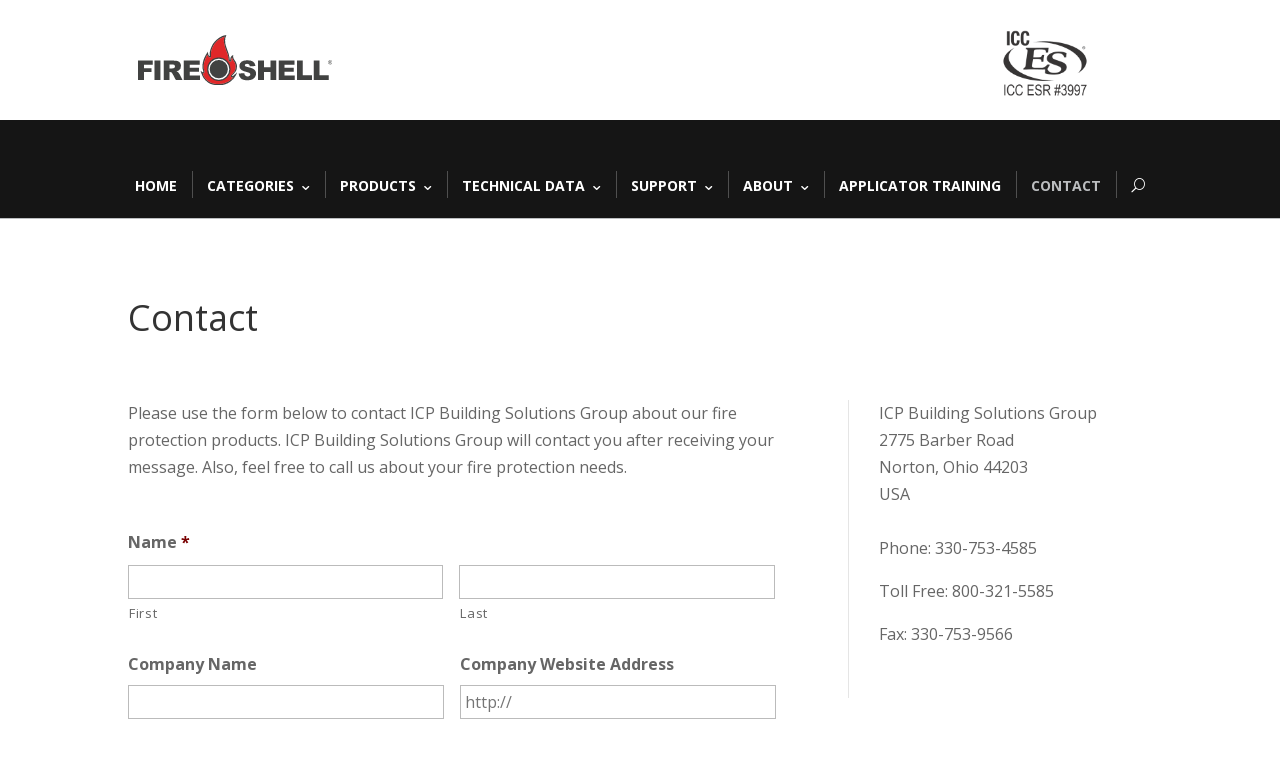

--- FILE ---
content_type: text/html; charset=UTF-8
request_url: https://fireshellcoatings.com/contact/
body_size: 75162
content:
<!DOCTYPE html>
<html lang="en-US"
	prefix="og: https://ogp.me/ns#" >
<head>
	<meta charset="UTF-8" />
<meta http-equiv="X-UA-Compatible" content="IE=edge">
	<link rel="pingback" href="https://fireshellcoatings.com/xmlrpc.php" />

	<script type="text/javascript">
		document.documentElement.className = 'js';
	</script>

	<script>var et_site_url='https://fireshellcoatings.com';var et_post_id='46777';function et_core_page_resource_fallback(a,b){"undefined"===typeof b&&(b=a.sheet.cssRules&&0===a.sheet.cssRules.length);b&&(a.onerror=null,a.onload=null,a.href?a.href=et_site_url+"/?et_core_page_resource="+a.id+et_post_id:a.src&&(a.src=et_site_url+"/?et_core_page_resource="+a.id+et_post_id))}
</script><title>Contact | Fireshell</title>
<meta name='robots' content='max-image-preview:large' />

<!-- All in One SEO Pack 3.3.5 by Michael Torbert of Semper Fi Web Designob_start_detected [-1,-1] -->
<meta name="description"  content="Contact Please use the form below to contact ICP Building Solutions Group about our fire protection products. ICP Building Solutions Group will contact you" />

<script type="application/ld+json" class="aioseop-schema">{"@context":"https://schema.org","@graph":[{"@type":"Organization","@id":"https://fireshellcoatings.com/#organization","url":"https://fireshellcoatings.com/","name":"Fireshell","sameAs":[]},{"@type":"WebSite","@id":"https://fireshellcoatings.com/#website","url":"https://fireshellcoatings.com/","name":"Fireshell","publisher":{"@id":"https://fireshellcoatings.com/#organization"},"potentialAction":{"@type":"SearchAction","target":"https://fireshellcoatings.com/?s={search_term_string}","query-input":"required name=search_term_string"}},{"@type":"WebPage","@id":"https://fireshellcoatings.com/contact/#webpage","url":"https://fireshellcoatings.com/contact/","inLanguage":"en-US","name":"Contact","isPartOf":{"@id":"https://fireshellcoatings.com/#website"},"datePublished":"2019-03-15T20:11:31-05:00","dateModified":"2019-03-28T21:12:52-05:00"}]}</script>
<link rel="canonical" href="https://fireshellcoatings.com/contact/" />
<meta property="og:type" content="object" />
<meta property="og:title" content="Contact | Fireshell" />
<meta property="og:url" content="https://fireshellcoatings.com/contact/" />
<meta property="og:site_name" content="Fireshell" />
<meta property="og:image" content="https://fireshellcoatings.com/wp-content/plugins/all-in-one-seo-pack/images/default-user-image.png" />
<meta property="og:image:secure_url" content="https://fireshellcoatings.com/wp-content/plugins/all-in-one-seo-pack/images/default-user-image.png" />
<meta name="twitter:card" content="summary" />
<meta name="twitter:title" content="Contact | Fireshell" />
<meta name="twitter:image" content="https://fireshellcoatings.com/wp-content/plugins/all-in-one-seo-pack/images/default-user-image.png" />
			<script type="text/javascript" >
				window.ga=window.ga||function(){(ga.q=ga.q||[]).push(arguments)};ga.l=+new Date;
				ga('create', 'UA-138053569-1', 'auto');
				// Plugins
				
				ga('send', 'pageview');
			</script>
			<script async src="https://www.google-analytics.com/analytics.js"></script>
			<!-- All in One SEO Pack -->
<link rel='dns-prefetch' href='//cdn.jsdelivr.net' />
<link rel='dns-prefetch' href='//www.google.com' />
<link rel='dns-prefetch' href='//fonts.googleapis.com' />
<link rel='dns-prefetch' href='//s.w.org' />
<link rel="alternate" type="application/rss+xml" title="Fireshell &raquo; Feed" href="https://fireshellcoatings.com/feed/" />
<link rel="alternate" type="application/rss+xml" title="Fireshell &raquo; Comments Feed" href="https://fireshellcoatings.com/comments/feed/" />
<script type="text/javascript">
window._wpemojiSettings = {"baseUrl":"https:\/\/s.w.org\/images\/core\/emoji\/14.0.0\/72x72\/","ext":".png","svgUrl":"https:\/\/s.w.org\/images\/core\/emoji\/14.0.0\/svg\/","svgExt":".svg","source":{"concatemoji":"https:\/\/fireshellcoatings.com\/wp-includes\/js\/wp-emoji-release.min.js?ver=6.0.11"}};
/*! This file is auto-generated */
!function(e,a,t){var n,r,o,i=a.createElement("canvas"),p=i.getContext&&i.getContext("2d");function s(e,t){var a=String.fromCharCode,e=(p.clearRect(0,0,i.width,i.height),p.fillText(a.apply(this,e),0,0),i.toDataURL());return p.clearRect(0,0,i.width,i.height),p.fillText(a.apply(this,t),0,0),e===i.toDataURL()}function c(e){var t=a.createElement("script");t.src=e,t.defer=t.type="text/javascript",a.getElementsByTagName("head")[0].appendChild(t)}for(o=Array("flag","emoji"),t.supports={everything:!0,everythingExceptFlag:!0},r=0;r<o.length;r++)t.supports[o[r]]=function(e){if(!p||!p.fillText)return!1;switch(p.textBaseline="top",p.font="600 32px Arial",e){case"flag":return s([127987,65039,8205,9895,65039],[127987,65039,8203,9895,65039])?!1:!s([55356,56826,55356,56819],[55356,56826,8203,55356,56819])&&!s([55356,57332,56128,56423,56128,56418,56128,56421,56128,56430,56128,56423,56128,56447],[55356,57332,8203,56128,56423,8203,56128,56418,8203,56128,56421,8203,56128,56430,8203,56128,56423,8203,56128,56447]);case"emoji":return!s([129777,127995,8205,129778,127999],[129777,127995,8203,129778,127999])}return!1}(o[r]),t.supports.everything=t.supports.everything&&t.supports[o[r]],"flag"!==o[r]&&(t.supports.everythingExceptFlag=t.supports.everythingExceptFlag&&t.supports[o[r]]);t.supports.everythingExceptFlag=t.supports.everythingExceptFlag&&!t.supports.flag,t.DOMReady=!1,t.readyCallback=function(){t.DOMReady=!0},t.supports.everything||(n=function(){t.readyCallback()},a.addEventListener?(a.addEventListener("DOMContentLoaded",n,!1),e.addEventListener("load",n,!1)):(e.attachEvent("onload",n),a.attachEvent("onreadystatechange",function(){"complete"===a.readyState&&t.readyCallback()})),(e=t.source||{}).concatemoji?c(e.concatemoji):e.wpemoji&&e.twemoji&&(c(e.twemoji),c(e.wpemoji)))}(window,document,window._wpemojiSettings);
</script>
<meta content="Divi Child v.1.0.0" name="generator"/><style type="text/css">
img.wp-smiley,
img.emoji {
	display: inline !important;
	border: none !important;
	box-shadow: none !important;
	height: 1em !important;
	width: 1em !important;
	margin: 0 0.07em !important;
	vertical-align: -0.1em !important;
	background: none !important;
	padding: 0 !important;
}
</style>
	<link rel='stylesheet' id='wp-block-library-css'  href='https://fireshellcoatings.com/wp-includes/css/dist/block-library/style.min.css?ver=6.0.11' type='text/css' media='all' />
<style id='global-styles-inline-css' type='text/css'>
body{--wp--preset--color--black: #000000;--wp--preset--color--cyan-bluish-gray: #abb8c3;--wp--preset--color--white: #ffffff;--wp--preset--color--pale-pink: #f78da7;--wp--preset--color--vivid-red: #cf2e2e;--wp--preset--color--luminous-vivid-orange: #ff6900;--wp--preset--color--luminous-vivid-amber: #fcb900;--wp--preset--color--light-green-cyan: #7bdcb5;--wp--preset--color--vivid-green-cyan: #00d084;--wp--preset--color--pale-cyan-blue: #8ed1fc;--wp--preset--color--vivid-cyan-blue: #0693e3;--wp--preset--color--vivid-purple: #9b51e0;--wp--preset--gradient--vivid-cyan-blue-to-vivid-purple: linear-gradient(135deg,rgba(6,147,227,1) 0%,rgb(155,81,224) 100%);--wp--preset--gradient--light-green-cyan-to-vivid-green-cyan: linear-gradient(135deg,rgb(122,220,180) 0%,rgb(0,208,130) 100%);--wp--preset--gradient--luminous-vivid-amber-to-luminous-vivid-orange: linear-gradient(135deg,rgba(252,185,0,1) 0%,rgba(255,105,0,1) 100%);--wp--preset--gradient--luminous-vivid-orange-to-vivid-red: linear-gradient(135deg,rgba(255,105,0,1) 0%,rgb(207,46,46) 100%);--wp--preset--gradient--very-light-gray-to-cyan-bluish-gray: linear-gradient(135deg,rgb(238,238,238) 0%,rgb(169,184,195) 100%);--wp--preset--gradient--cool-to-warm-spectrum: linear-gradient(135deg,rgb(74,234,220) 0%,rgb(151,120,209) 20%,rgb(207,42,186) 40%,rgb(238,44,130) 60%,rgb(251,105,98) 80%,rgb(254,248,76) 100%);--wp--preset--gradient--blush-light-purple: linear-gradient(135deg,rgb(255,206,236) 0%,rgb(152,150,240) 100%);--wp--preset--gradient--blush-bordeaux: linear-gradient(135deg,rgb(254,205,165) 0%,rgb(254,45,45) 50%,rgb(107,0,62) 100%);--wp--preset--gradient--luminous-dusk: linear-gradient(135deg,rgb(255,203,112) 0%,rgb(199,81,192) 50%,rgb(65,88,208) 100%);--wp--preset--gradient--pale-ocean: linear-gradient(135deg,rgb(255,245,203) 0%,rgb(182,227,212) 50%,rgb(51,167,181) 100%);--wp--preset--gradient--electric-grass: linear-gradient(135deg,rgb(202,248,128) 0%,rgb(113,206,126) 100%);--wp--preset--gradient--midnight: linear-gradient(135deg,rgb(2,3,129) 0%,rgb(40,116,252) 100%);--wp--preset--duotone--dark-grayscale: url('#wp-duotone-dark-grayscale');--wp--preset--duotone--grayscale: url('#wp-duotone-grayscale');--wp--preset--duotone--purple-yellow: url('#wp-duotone-purple-yellow');--wp--preset--duotone--blue-red: url('#wp-duotone-blue-red');--wp--preset--duotone--midnight: url('#wp-duotone-midnight');--wp--preset--duotone--magenta-yellow: url('#wp-duotone-magenta-yellow');--wp--preset--duotone--purple-green: url('#wp-duotone-purple-green');--wp--preset--duotone--blue-orange: url('#wp-duotone-blue-orange');--wp--preset--font-size--small: 13px;--wp--preset--font-size--medium: 20px;--wp--preset--font-size--large: 36px;--wp--preset--font-size--x-large: 42px;}.has-black-color{color: var(--wp--preset--color--black) !important;}.has-cyan-bluish-gray-color{color: var(--wp--preset--color--cyan-bluish-gray) !important;}.has-white-color{color: var(--wp--preset--color--white) !important;}.has-pale-pink-color{color: var(--wp--preset--color--pale-pink) !important;}.has-vivid-red-color{color: var(--wp--preset--color--vivid-red) !important;}.has-luminous-vivid-orange-color{color: var(--wp--preset--color--luminous-vivid-orange) !important;}.has-luminous-vivid-amber-color{color: var(--wp--preset--color--luminous-vivid-amber) !important;}.has-light-green-cyan-color{color: var(--wp--preset--color--light-green-cyan) !important;}.has-vivid-green-cyan-color{color: var(--wp--preset--color--vivid-green-cyan) !important;}.has-pale-cyan-blue-color{color: var(--wp--preset--color--pale-cyan-blue) !important;}.has-vivid-cyan-blue-color{color: var(--wp--preset--color--vivid-cyan-blue) !important;}.has-vivid-purple-color{color: var(--wp--preset--color--vivid-purple) !important;}.has-black-background-color{background-color: var(--wp--preset--color--black) !important;}.has-cyan-bluish-gray-background-color{background-color: var(--wp--preset--color--cyan-bluish-gray) !important;}.has-white-background-color{background-color: var(--wp--preset--color--white) !important;}.has-pale-pink-background-color{background-color: var(--wp--preset--color--pale-pink) !important;}.has-vivid-red-background-color{background-color: var(--wp--preset--color--vivid-red) !important;}.has-luminous-vivid-orange-background-color{background-color: var(--wp--preset--color--luminous-vivid-orange) !important;}.has-luminous-vivid-amber-background-color{background-color: var(--wp--preset--color--luminous-vivid-amber) !important;}.has-light-green-cyan-background-color{background-color: var(--wp--preset--color--light-green-cyan) !important;}.has-vivid-green-cyan-background-color{background-color: var(--wp--preset--color--vivid-green-cyan) !important;}.has-pale-cyan-blue-background-color{background-color: var(--wp--preset--color--pale-cyan-blue) !important;}.has-vivid-cyan-blue-background-color{background-color: var(--wp--preset--color--vivid-cyan-blue) !important;}.has-vivid-purple-background-color{background-color: var(--wp--preset--color--vivid-purple) !important;}.has-black-border-color{border-color: var(--wp--preset--color--black) !important;}.has-cyan-bluish-gray-border-color{border-color: var(--wp--preset--color--cyan-bluish-gray) !important;}.has-white-border-color{border-color: var(--wp--preset--color--white) !important;}.has-pale-pink-border-color{border-color: var(--wp--preset--color--pale-pink) !important;}.has-vivid-red-border-color{border-color: var(--wp--preset--color--vivid-red) !important;}.has-luminous-vivid-orange-border-color{border-color: var(--wp--preset--color--luminous-vivid-orange) !important;}.has-luminous-vivid-amber-border-color{border-color: var(--wp--preset--color--luminous-vivid-amber) !important;}.has-light-green-cyan-border-color{border-color: var(--wp--preset--color--light-green-cyan) !important;}.has-vivid-green-cyan-border-color{border-color: var(--wp--preset--color--vivid-green-cyan) !important;}.has-pale-cyan-blue-border-color{border-color: var(--wp--preset--color--pale-cyan-blue) !important;}.has-vivid-cyan-blue-border-color{border-color: var(--wp--preset--color--vivid-cyan-blue) !important;}.has-vivid-purple-border-color{border-color: var(--wp--preset--color--vivid-purple) !important;}.has-vivid-cyan-blue-to-vivid-purple-gradient-background{background: var(--wp--preset--gradient--vivid-cyan-blue-to-vivid-purple) !important;}.has-light-green-cyan-to-vivid-green-cyan-gradient-background{background: var(--wp--preset--gradient--light-green-cyan-to-vivid-green-cyan) !important;}.has-luminous-vivid-amber-to-luminous-vivid-orange-gradient-background{background: var(--wp--preset--gradient--luminous-vivid-amber-to-luminous-vivid-orange) !important;}.has-luminous-vivid-orange-to-vivid-red-gradient-background{background: var(--wp--preset--gradient--luminous-vivid-orange-to-vivid-red) !important;}.has-very-light-gray-to-cyan-bluish-gray-gradient-background{background: var(--wp--preset--gradient--very-light-gray-to-cyan-bluish-gray) !important;}.has-cool-to-warm-spectrum-gradient-background{background: var(--wp--preset--gradient--cool-to-warm-spectrum) !important;}.has-blush-light-purple-gradient-background{background: var(--wp--preset--gradient--blush-light-purple) !important;}.has-blush-bordeaux-gradient-background{background: var(--wp--preset--gradient--blush-bordeaux) !important;}.has-luminous-dusk-gradient-background{background: var(--wp--preset--gradient--luminous-dusk) !important;}.has-pale-ocean-gradient-background{background: var(--wp--preset--gradient--pale-ocean) !important;}.has-electric-grass-gradient-background{background: var(--wp--preset--gradient--electric-grass) !important;}.has-midnight-gradient-background{background: var(--wp--preset--gradient--midnight) !important;}.has-small-font-size{font-size: var(--wp--preset--font-size--small) !important;}.has-medium-font-size{font-size: var(--wp--preset--font-size--medium) !important;}.has-large-font-size{font-size: var(--wp--preset--font-size--large) !important;}.has-x-large-font-size{font-size: var(--wp--preset--font-size--x-large) !important;}
</style>
<link rel='stylesheet' id='wtfdivi-user-css-css'  href='https://fireshellcoatings.com/wp-content/uploads/wtfdivi/wp_head.css?ver=1553878238' type='text/css' media='all' />
<link rel='stylesheet' id='parent-style-css'  href='https://fireshellcoatings.com/wp-content/themes/Divi/style.css?ver=6.0.11' type='text/css' media='all' />
<link rel='stylesheet' id='divi-fonts-css'  href='https://fonts.googleapis.com/css?family=Open+Sans:300italic,400italic,600italic,700italic,800italic,400,300,600,700,800&#038;subset=latin,latin-ext' type='text/css' media='all' />
<link rel='stylesheet' id='divi-style-css'  href='https://fireshellcoatings.com/wp-content/themes/divi-child/style.css?ver=4.3.4' type='text/css' media='all' />
<link rel='stylesheet' id='divi-testimonial-slider-styles-css'  href='https://fireshellcoatings.com/wp-content/plugins/divi-testimonial-slider/styles/style.min.css?ver=1.0.0' type='text/css' media='all' />
<link rel='stylesheet' id='tablepress-default-css'  href='https://fireshellcoatings.com/wp-content/plugins/tablepress/css/default.min.css?ver=1.10' type='text/css' media='all' />
<link rel='stylesheet' id='b3_swiper_slider-css-css'  href='https://fireshellcoatings.com/wp-content/plugins/divi-testimonial-slider/assets/css/swiper.min.css' type='text/css' media='all' />
<link rel='stylesheet' id='gforms_reset_css-css'  href='https://fireshellcoatings.com/wp-content/plugins/gravityforms/css/formreset.min.css?ver=2.4.17' type='text/css' media='all' />
<link rel='stylesheet' id='gforms_formsmain_css-css'  href='https://fireshellcoatings.com/wp-content/plugins/gravityforms/css/formsmain.min.css?ver=2.4.17' type='text/css' media='all' />
<link rel='stylesheet' id='gforms_ready_class_css-css'  href='https://fireshellcoatings.com/wp-content/plugins/gravityforms/css/readyclass.min.css?ver=2.4.17' type='text/css' media='all' />
<link rel='stylesheet' id='gforms_browsers_css-css'  href='https://fireshellcoatings.com/wp-content/plugins/gravityforms/css/browsers.min.css?ver=2.4.17' type='text/css' media='all' />
<link rel='stylesheet' id='dashicons-css'  href='https://fireshellcoatings.com/wp-includes/css/dashicons.min.css?ver=6.0.11' type='text/css' media='all' />
<link rel='stylesheet' id='divi-ultimate-header-plugin-main-css-css'  href='https://fireshellcoatings.com/wp-content/plugins/Divi-Ultimate-Header-Plugin/css/main.css?ver=2.0.1.4' type='text/css' media='all' />
<link rel='stylesheet' id='ts_divi_testimonial_slider_custom_css-css'  href='https://fireshellcoatings.com/wp-content/plugins/divi-testimonial-slider/assets/css/divi_testimonial_slider_module_v.1.0.min.css?ver=6.0.11' type='text/css' media='all' />
<link rel='stylesheet' id='ts_archive_testimonial-css'  href='https://fireshellcoatings.com/wp-content/plugins/divi-testimonial-slider/assets/css/archive_testimonial.min.css?ver=6.0.11' type='text/css' media='all' />
<script type='text/javascript' src='https://fireshellcoatings.com/wp-includes/js/jquery/jquery.min.js?ver=3.6.0' id='jquery-core-js'></script>
<script type='text/javascript' src='https://fireshellcoatings.com/wp-includes/js/jquery/jquery-migrate.min.js?ver=3.3.2' id='jquery-migrate-js'></script>
<script type='text/javascript' src='//cdn.jsdelivr.net/npm/es6-promise@4/dist/es6-promise.auto.min.js?ver=6.0.11' id='es6-promise-js'></script>
<script type='text/javascript' id='et-core-api-spam-recaptcha-js-extra'>
/* <![CDATA[ */
var et_core_api_spam_recaptcha = {"site_key":"","page_action":{"action":"contact"}};
/* ]]> */
</script>
<script type='text/javascript' src='https://fireshellcoatings.com/wp-content/themes/Divi/core/admin/js/recaptcha.js?ver=6.0.11' id='et-core-api-spam-recaptcha-js'></script>
<script type='text/javascript' src='https://fireshellcoatings.com/wp-content/plugins/gravityforms/js/jquery.json.min.js?ver=2.4.17' id='gform_json-js'></script>
<script type='text/javascript' id='gform_gravityforms-js-extra'>
/* <![CDATA[ */
var gf_global = {"gf_currency_config":{"name":"U.S. Dollar","symbol_left":"$","symbol_right":"","symbol_padding":"","thousand_separator":",","decimal_separator":".","decimals":2},"base_url":"https:\/\/fireshellcoatings.com\/wp-content\/plugins\/gravityforms","number_formats":[],"spinnerUrl":"https:\/\/fireshellcoatings.com\/wp-content\/plugins\/gravityforms\/images\/spinner.gif"};
var gf_global = {"gf_currency_config":{"name":"U.S. Dollar","symbol_left":"$","symbol_right":"","symbol_padding":"","thousand_separator":",","decimal_separator":".","decimals":2},"base_url":"https:\/\/fireshellcoatings.com\/wp-content\/plugins\/gravityforms","number_formats":[],"spinnerUrl":"https:\/\/fireshellcoatings.com\/wp-content\/plugins\/gravityforms\/images\/spinner.gif"};
/* ]]> */
</script>
<script type='text/javascript' src='https://fireshellcoatings.com/wp-content/plugins/gravityforms/js/gravityforms.min.js?ver=2.4.17' id='gform_gravityforms-js'></script>
<script type='text/javascript' src='https://fireshellcoatings.com/wp-content/plugins/gravityforms/js/jquery.maskedinput.min.js?ver=2.4.17' id='gform_masked_input-js'></script>
<script type='text/javascript' src='https://fireshellcoatings.com/wp-content/plugins/gravityforms/js/placeholders.jquery.min.js?ver=2.4.17' id='gform_placeholder-js'></script>
<link rel="https://api.w.org/" href="https://fireshellcoatings.com/wp-json/" /><link rel="alternate" type="application/json" href="https://fireshellcoatings.com/wp-json/wp/v2/pages/46777" /><link rel="EditURI" type="application/rsd+xml" title="RSD" href="https://fireshellcoatings.com/xmlrpc.php?rsd" />
<link rel="wlwmanifest" type="application/wlwmanifest+xml" href="https://fireshellcoatings.com/wp-includes/wlwmanifest.xml" /> 
<meta name="generator" content="WordPress 6.0.11" />
<link rel='shortlink' href='https://fireshellcoatings.com/?p=46777' />
<link rel="alternate" type="application/json+oembed" href="https://fireshellcoatings.com/wp-json/oembed/1.0/embed?url=https%3A%2F%2Ffireshellcoatings.com%2Fcontact%2F" />
<link rel="alternate" type="text/xml+oembed" href="https://fireshellcoatings.com/wp-json/oembed/1.0/embed?url=https%3A%2F%2Ffireshellcoatings.com%2Fcontact%2F&#038;format=xml" />
<style>
/* Display the team member icons */
.db_pb_team_member_website_icon:before{content:"\e0e3";}
.db_pb_team_member_email_icon:before{content:"\e010";}
.db_pb_team_member_instagram_icon:before{content:"\e09a";}

/* Fix email icon hidden by Email Address Encoder plugin */
ul.et_pb_member_social_links li > span { 
	display: inline-block !important; 
}
</style>
<style>
@media only screen and (min-width: 981px) {
    .et_pb_module.db_inline_form .et_pb_newsletter_fields > p { 
        flex: auto !important;
    }
    .et_pb_module.db_inline_form .et_pb_newsletter_fields p.et_pb_newsletter_field {
        margin-right: 2%; 
    }
}
</style>
<link rel="preload" href="https://fireshellcoatings.com/wp-content/plugins/divi-booster/core/icons/socicon/fonts/Socicon.woff2?87visu" as="font" crossorigin>
<style>
@font-face {
  font-family: 'Socicon';
  src:  url('https://fireshellcoatings.com/wp-content/plugins/divi-booster/core/icons/socicon/fonts/Socicon.eot?87visu');
  src:  url('https://fireshellcoatings.com/wp-content/plugins/divi-booster/core/icons/socicon/fonts/Socicon.eot?87visu#iefix') format('embedded-opentype'),
	url('https://fireshellcoatings.com/wp-content/plugins/divi-booster/core/icons/socicon/fonts/Socicon.woff2?87visu') format('woff2'),
	url('https://fireshellcoatings.com/wp-content/plugins/divi-booster/core/icons/socicon/fonts/Socicon.ttf?87visu') format('truetype'),
	url('https://fireshellcoatings.com/wp-content/plugins/divi-booster/core/icons/socicon/fonts/Socicon.woff?87visu') format('woff'),
	url('https://fireshellcoatings.com/wp-content/plugins/divi-booster/core/icons/socicon/fonts/Socicon.svg?87visu#Socicon') format('svg');
  font-weight: normal;
  font-style: normal;
  font-display: block;
}
</style>
			
	<style type="text/css"> 				@media screen and (min-width: 981px) {
					#main-header, #top-header { display: none!important; }
					#page-container { padding-top: 0!important; margin-top: 0!important; }
				}
				</style> <meta name="viewport" content="width=device-width, initial-scale=1.0, maximum-scale=1.0, user-scalable=0" /><link rel="icon" href="https://fireshellcoatings.com/wp-content/uploads/2019/03/cropped-favicon-32x32.png" sizes="32x32" />
<link rel="icon" href="https://fireshellcoatings.com/wp-content/uploads/2019/03/cropped-favicon-192x192.png" sizes="192x192" />
<link rel="apple-touch-icon" href="https://fireshellcoatings.com/wp-content/uploads/2019/03/cropped-favicon-180x180.png" />
<meta name="msapplication-TileImage" content="https://fireshellcoatings.com/wp-content/uploads/2019/03/cropped-favicon-270x270.png" />
<link rel="stylesheet" id="et-core-unified-46777-cached-inline-styles" href="https://fireshellcoatings.com/wp-content/et-cache/46777/et-core-unified-46777-176745815288.min.css" onerror="et_core_page_resource_fallback(this, true)" onload="et_core_page_resource_fallback(this)" /></head>
<body class="page-template-default page page-id-46777 dbdb_divi_2_4_up desktop free-menu-hover-2 free-custom-header et_button_no_icon et_pb_button_helper_class et_fixed_nav et_show_nav et_primary_nav_dropdown_animation_fade et_secondary_nav_dropdown_animation_fade et_header_style_left et_pb_svg_logo et_pb_footer_columns_3_4__1_4 et_cover_background et_pb_gutter osx et_pb_gutters3 et_pb_pagebuilder_layout et_no_sidebar et_divi_theme et-db et_minified_js et_minified_css">
	<div id="page-container">

	
	
			<header id="main-header" data-height-onload="66">
			<div class="container clearfix et_menu_container">
							<div class="logo_container">
					<span class="logo_helper"></span>
					<a href="https://fireshellcoatings.com/">
						<img src="https://fireshellcoatings.com/wp-content/uploads/2019/03/red-fireshell-logo.svg" alt="Fireshell" id="logo" data-height-percentage="54" />
					</a>
				</div>
							<div id="et-top-navigation" data-height="66" data-fixed-height="40">
											<nav id="top-menu-nav">
						<ul id="top-menu" class="nav"><li id="menu-item-46413" class="menu-item menu-item-type-post_type menu-item-object-page menu-item-home menu-item-46413"><a href="https://fireshellcoatings.com/">Home</a></li>
<li id="menu-item-46412" class="menu-item menu-item-type-post_type menu-item-object-page menu-item-has-children menu-item-46412"><a href="https://fireshellcoatings.com/products/">Categories</a>
<ul class="sub-menu">
	<li id="menu-item-46437" class="menu-item menu-item-type-post_type menu-item-object-page menu-item-46437"><a href="https://fireshellcoatings.com/products/thermal-and-ignition-barrier-coatings/">Thermal &#038; Ignition Barrier Coatings</a></li>
	<li id="menu-item-46436" class="menu-item menu-item-type-post_type menu-item-object-page menu-item-46436"><a href="https://fireshellcoatings.com/products/urban-wildland-fire-protective-coatings/">Urban / Wildland Fire Protective Coatings</a></li>
</ul>
</li>
<li id="menu-item-47312" class="menu-item menu-item-type-post_type menu-item-object-page menu-item-has-children menu-item-47312"><a href="https://fireshellcoatings.com/products/">Products</a>
<ul class="sub-menu">
	<li id="menu-item-47314" class="menu-item menu-item-type-post_type menu-item-object-page menu-item-47314"><a href="https://fireshellcoatings.com/products/thermal-and-ignition-barrier-coatings/f10e/">F10E</a></li>
	<li id="menu-item-47315" class="menu-item menu-item-type-post_type menu-item-object-page menu-item-47315"><a href="https://fireshellcoatings.com/products/thermal-and-ignition-barrier-coatings/ib4/">IB4</a></li>
	<li id="menu-item-47316" class="menu-item menu-item-type-post_type menu-item-object-page menu-item-47316"><a href="https://fireshellcoatings.com/products/thermal-and-ignition-barrier-coatings/f1/">F1</a></li>
	<li id="menu-item-47410" class="menu-item menu-item-type-post_type menu-item-object-page menu-item-47410"><a href="https://fireshellcoatings.com/products/thermal-and-ignition-barrier-coatings/utilityguard/">Utility Guard</a></li>
</ul>
</li>
<li id="menu-item-47124" class="menu-item menu-item-type-post_type menu-item-object-page menu-item-has-children menu-item-47124"><a href="https://fireshellcoatings.com/technical-data/">Technical Data</a>
<ul class="sub-menu">
	<li id="menu-item-47147" class="menu-item menu-item-type-custom menu-item-object-custom menu-item-47147"><a target="_blank" rel="noopener" href="https://www.icc-es.org/wp-content/uploads/report-directory/ESR-3997.pdf">F10E Spray Foam Credentials</a></li>
	<li id="menu-item-46736" class="menu-item menu-item-type-post_type menu-item-object-page menu-item-46736"><a href="https://fireshellcoatings.com/technical-data/test-reports-certifications/">Test Reports</a></li>
	<li id="menu-item-46737" class="menu-item menu-item-type-post_type menu-item-object-page menu-item-46737"><a href="https://fireshellcoatings.com/technical-data/safety-data-sheets/">Safety Data Sheets</a></li>
	<li id="menu-item-46738" class="menu-item menu-item-type-post_type menu-item-object-page menu-item-46738"><a href="https://fireshellcoatings.com/technical-data/architectural-spec-sheets/">Architect Specifications</a></li>
	<li id="menu-item-46739" class="menu-item menu-item-type-post_type menu-item-object-page menu-item-46739"><a href="https://fireshellcoatings.com/technical-data/spraying-equipment-procedures/">Spraying Coatings</a></li>
	<li id="menu-item-46818" class="menu-item menu-item-type-post_type menu-item-object-page menu-item-46818"><a href="https://fireshellcoatings.com/technical-data/leed-green-credits/">LEED / Green Credits</a></li>
</ul>
</li>
<li id="menu-item-46427" class="menu-item menu-item-type-custom menu-item-object-custom menu-item-has-children menu-item-46427"><a href="#">Support</a>
<ul class="sub-menu">
	<li id="menu-item-46811" class="menu-item menu-item-type-post_type menu-item-object-page menu-item-46811"><a href="https://fireshellcoatings.com/frequently-asked-questions/">Frequently Asked Questions</a></li>
	<li id="menu-item-46812" class="menu-item menu-item-type-post_type menu-item-object-page menu-item-46812"><a href="https://fireshellcoatings.com/glossary-of-terms/">Glossary</a></li>
	<li id="menu-item-46814" class="menu-item menu-item-type-post_type menu-item-object-page menu-item-46814"><a href="https://fireshellcoatings.com/legal-terms-of-use/">Legal / Terms of Use</a></li>
	<li id="menu-item-46815" class="menu-item menu-item-type-post_type menu-item-object-page menu-item-46815"><a href="https://fireshellcoatings.com/sitemap/">Sitemap</a></li>
</ul>
</li>
<li id="menu-item-46430" class="menu-item menu-item-type-custom menu-item-object-custom menu-item-has-children menu-item-46430"><a href="#">About</a>
<ul class="sub-menu">
	<li id="menu-item-46431" class="menu-item menu-item-type-post_type menu-item-object-page menu-item-46431"><a href="https://fireshellcoatings.com/overview/">Overview</a></li>
	<li id="menu-item-46763" class="menu-item menu-item-type-post_type menu-item-object-page menu-item-46763"><a href="https://fireshellcoatings.com/testimonial/">Testimonials</a></li>
	<li id="menu-item-46768" class="menu-item menu-item-type-post_type menu-item-object-page menu-item-46768"><a href="https://fireshellcoatings.com/product-videos/">Videos</a></li>
	<li id="menu-item-46773" class="menu-item menu-item-type-post_type menu-item-object-page menu-item-46773"><a href="https://fireshellcoatings.com/press-releases/">Press Releases</a></li>
	<li id="menu-item-46804" class="menu-item menu-item-type-post_type menu-item-object-page menu-item-46804"><a href="https://fireshellcoatings.com/newsletters/">Newsletters</a></li>
</ul>
</li>
<li id="menu-item-46995" class="menu-item menu-item-type-post_type menu-item-object-page menu-item-46995"><a href="https://fireshellcoatings.com/applicator-training/">Applicator Training</a></li>
<li id="menu-item-46781" class="menu-item menu-item-type-post_type menu-item-object-page current-menu-item page_item page-item-46777 current_page_item menu-item-46781"><a href="https://fireshellcoatings.com/contact/" aria-current="page">Contact</a></li>
</ul>						</nav>
					
					
					
										<div id="et_top_search">
						<span id="et_search_icon"></span>
					</div>
					
					<div id="et_mobile_nav_menu">
				<div class="mobile_nav closed">
					<span class="select_page">Select Page</span>
					<span class="mobile_menu_bar mobile_menu_bar_toggle"></span>
				</div>
			</div>				</div> <!-- #et-top-navigation -->
			</div> <!-- .container -->
			<div class="et_search_outer">
				<div class="container et_search_form_container">
					<form role="search" method="get" class="et-search-form" action="https://fireshellcoatings.com/">
					<input type="search" class="et-search-field" placeholder="Search &hellip;" value="" name="s" title="Search for:" />					</form>
					<span class="et_close_search_field"></span>
				</div>
			</div>
		</header><div class="free-du-plugin-header"><div class="et_pb_section et_pb_section_5 free-desktop-padding-top-zero et_pb_equal_columns et_section_specialty" >
				
				
				
				<div class="et_pb_row">
					<div class="et_pb_column et_pb_column_1_4 et_pb_column_9    et_pb_css_mix_blend_mode_passthrough">
				
				
				<div class="et_pb_module et_pb_code et_pb_code_0">
				
				
				<div class="et_pb_code_inner"><style>
html.et-fb-root-ancestor #main-header, html.et-fb-root-ancestor #top-header, html.et-fb-root-ancestor #main-footer {
 display: none!important;
}
</style></div>
			</div> <!-- .et_pb_code --><div class="et_pb_module et_pb_image et_pb_image_1">
				
				
				<a href="/"><span class="et_pb_image_wrap "><img src="https://fireshellcoatings.com/wp-content/uploads/2019/03/red-fireshell-logo.svg" alt="" title="" /></span></a>
			</div>
			</div> <!-- .et_pb_column --><div class="et_pb_column et_pb_column_3_4 et_pb_column_10   et_pb_specialty_column  et_pb_css_mix_blend_mode_passthrough et-last-child">
				
				
				<div class="et_pb_row_inner et_pb_row_inner_0">
				<div class="et_pb_column et_pb_column_1_4 et_pb_column_inner et_pb_column_inner_0 et_pb_column_empty">
				
				
				
			</div> <!-- .et_pb_column --><div class="et_pb_column et_pb_column_1_4 et_pb_column_inner et_pb_column_inner_1 et_pb_column_empty">
				
				
				
			</div> <!-- .et_pb_column --><div class="et_pb_column et_pb_column_1_4 et_pb_column_inner et_pb_column_inner_2 et-last-child">
				
				
				<div class="et_pb_module et_pb_image et_pb_image_2 et_pb_image_sticky">
				
				
				<a href="https://www.icc-es.org/wp-content/uploads/report-directory/ESR-3997.pdf" target="_blank"><span class="et_pb_image_wrap "><img src="https://fireshellcoatings.com/wp-content/uploads/2017/10/icc-esr-number-fireshell-coatings.png" alt="" title="" srcset="https://fireshellcoatings.com/wp-content/uploads/2017/10/icc-esr-number-fireshell-coatings.png 524w, https://fireshellcoatings.com/wp-content/uploads/2017/10/icc-esr-number-fireshell-coatings-300x252.png 300w" sizes="(max-width: 524px) 100vw, 524px" /></span></a>
			</div>
			</div> <!-- .et_pb_column -->
				
				
			</div> <!-- .et_pb_row_inner -->
			</div> <!-- .et_pb_column -->
				</div> <!-- .et_pb_row -->
				
			</div> <!-- .et_pb_section --><div class="et_pb_with_border et_pb_section et_pb_section_6 free-sticky et_pb_with_background et_pb_fullwidth_section et_section_regular" >
				
				
				
				
					<div class="et_pb_module et_pb_fullwidth_menu et_pb_fullwidth_menu_0 free-header-menu free-menu-style-1 et_pb_bg_layout_dark  et_pb_text_align_center et_dropdown_animation_expand et_pb_fullwidth_menu_fullwidth et_pb_fullwidth_menu--without-logo et_pb_fullwidth_menu--style-left_aligned">
					
					
					<div class="et_pb_row clearfix">
						
						<div class="et_pb_menu__wrap">
							<div class="et_pb_menu__menu">
								<nav class="et-menu-nav fullwidth-menu-nav"><ul id="menu-main-menu" class="et-menu fullwidth-menu nav downwards"><li class="et_pb_menu_page_id-home menu-item menu-item-type-post_type menu-item-object-page menu-item-home menu-item-46413"><a href="https://fireshellcoatings.com/">Home</a></li>
<li class="et_pb_menu_page_id-46409 menu-item menu-item-type-post_type menu-item-object-page menu-item-has-children menu-item-46412"><a href="https://fireshellcoatings.com/products/">Categories</a>
<ul class="sub-menu">
	<li class="et_pb_menu_page_id-46432 menu-item menu-item-type-post_type menu-item-object-page menu-item-46437"><a href="https://fireshellcoatings.com/products/thermal-and-ignition-barrier-coatings/">Thermal &#038; Ignition Barrier Coatings</a></li>
	<li class="et_pb_menu_page_id-46434 menu-item menu-item-type-post_type menu-item-object-page menu-item-46436"><a href="https://fireshellcoatings.com/products/urban-wildland-fire-protective-coatings/">Urban / Wildland Fire Protective Coatings</a></li>
</ul>
</li>
<li class="et_pb_menu_page_id-46409 menu-item menu-item-type-post_type menu-item-object-page menu-item-has-children menu-item-47312"><a href="https://fireshellcoatings.com/products/">Products</a>
<ul class="sub-menu">
	<li class="et_pb_menu_page_id-46591 menu-item menu-item-type-post_type menu-item-object-page menu-item-47314"><a href="https://fireshellcoatings.com/products/thermal-and-ignition-barrier-coatings/f10e/">F10E</a></li>
	<li class="et_pb_menu_page_id-46502 menu-item menu-item-type-post_type menu-item-object-page menu-item-47315"><a href="https://fireshellcoatings.com/products/thermal-and-ignition-barrier-coatings/ib4/">IB4</a></li>
	<li class="et_pb_menu_page_id-46835 menu-item menu-item-type-post_type menu-item-object-page menu-item-47316"><a href="https://fireshellcoatings.com/products/thermal-and-ignition-barrier-coatings/f1/">F1</a></li>
	<li class="et_pb_menu_page_id-47402 menu-item menu-item-type-post_type menu-item-object-page menu-item-47410"><a href="https://fireshellcoatings.com/products/thermal-and-ignition-barrier-coatings/utilityguard/">Utility Guard</a></li>
</ul>
</li>
<li class="et_pb_menu_page_id-47104 menu-item menu-item-type-post_type menu-item-object-page menu-item-has-children menu-item-47124"><a href="https://fireshellcoatings.com/technical-data/">Technical Data</a>
<ul class="sub-menu">
	<li class="et_pb_menu_page_id-47147 menu-item menu-item-type-custom menu-item-object-custom menu-item-47147"><a target="_blank" rel="noopener" href="https://www.icc-es.org/wp-content/uploads/report-directory/ESR-3997.pdf">F10E Spray Foam Credentials</a></li>
	<li class="et_pb_menu_page_id-46540 menu-item menu-item-type-post_type menu-item-object-page menu-item-46736"><a href="https://fireshellcoatings.com/technical-data/test-reports-certifications/">Test Reports</a></li>
	<li class="et_pb_menu_page_id-46605 menu-item menu-item-type-post_type menu-item-object-page menu-item-46737"><a href="https://fireshellcoatings.com/technical-data/safety-data-sheets/">Safety Data Sheets</a></li>
	<li class="et_pb_menu_page_id-46618 menu-item menu-item-type-post_type menu-item-object-page menu-item-46738"><a href="https://fireshellcoatings.com/technical-data/architectural-spec-sheets/">Architect Specifications</a></li>
	<li class="et_pb_menu_page_id-46629 menu-item menu-item-type-post_type menu-item-object-page menu-item-46739"><a href="https://fireshellcoatings.com/technical-data/spraying-equipment-procedures/">Spraying Coatings</a></li>
	<li class="et_pb_menu_page_id-46678 menu-item menu-item-type-post_type menu-item-object-page menu-item-46818"><a href="https://fireshellcoatings.com/technical-data/leed-green-credits/">LEED / Green Credits</a></li>
</ul>
</li>
<li class="et_pb_menu_page_id-46427 menu-item menu-item-type-custom menu-item-object-custom menu-item-has-children menu-item-46427"><a href="#">Support</a>
<ul class="sub-menu">
	<li class="et_pb_menu_page_id-46694 menu-item menu-item-type-post_type menu-item-object-page menu-item-46811"><a href="https://fireshellcoatings.com/frequently-asked-questions/">Frequently Asked Questions</a></li>
	<li class="et_pb_menu_page_id-46703 menu-item menu-item-type-post_type menu-item-object-page menu-item-46812"><a href="https://fireshellcoatings.com/glossary-of-terms/">Glossary</a></li>
	<li class="et_pb_menu_page_id-46706 menu-item menu-item-type-post_type menu-item-object-page menu-item-46814"><a href="https://fireshellcoatings.com/legal-terms-of-use/">Legal / Terms of Use</a></li>
	<li class="et_pb_menu_page_id-46721 menu-item menu-item-type-post_type menu-item-object-page menu-item-46815"><a href="https://fireshellcoatings.com/sitemap/">Sitemap</a></li>
</ul>
</li>
<li class="et_pb_menu_page_id-46430 menu-item menu-item-type-custom menu-item-object-custom menu-item-has-children menu-item-46430"><a href="#">About</a>
<ul class="sub-menu">
	<li class="et_pb_menu_page_id-46428 menu-item menu-item-type-post_type menu-item-object-page menu-item-46431"><a href="https://fireshellcoatings.com/overview/">Overview</a></li>
	<li class="et_pb_menu_page_id-46755 menu-item menu-item-type-post_type menu-item-object-page menu-item-46763"><a href="https://fireshellcoatings.com/testimonial/">Testimonials</a></li>
	<li class="et_pb_menu_page_id-46764 menu-item menu-item-type-post_type menu-item-object-page menu-item-46768"><a href="https://fireshellcoatings.com/product-videos/">Videos</a></li>
	<li class="et_pb_menu_page_id-46769 menu-item menu-item-type-post_type menu-item-object-page menu-item-46773"><a href="https://fireshellcoatings.com/press-releases/">Press Releases</a></li>
	<li class="et_pb_menu_page_id-46802 menu-item menu-item-type-post_type menu-item-object-page menu-item-46804"><a href="https://fireshellcoatings.com/newsletters/">Newsletters</a></li>
</ul>
</li>
<li class="et_pb_menu_page_id-46959 menu-item menu-item-type-post_type menu-item-object-page menu-item-46995"><a href="https://fireshellcoatings.com/applicator-training/">Applicator Training</a></li>
<li class="et_pb_menu_page_id-46777 menu-item menu-item-type-post_type menu-item-object-page current-menu-item page_item page-item-46777 current_page_item menu-item-46781"><a href="https://fireshellcoatings.com/contact/" aria-current="page">Contact</a></li>
<li class="free-search-menu">
							<a class="free-search-icon-link" href="#">
								<span class="free-search-icon"></span>
							</a>
						</li>
						<li class="free-search-container">
							<div class="free-search-outer">
								<form role="search" method="get" class="et-search-form" action="https://fireshellcoatings.com/"><input type="search" class="et-search-field" placeholder="Search &hellip;" value="" name="s" title="Search for:" />
								</form>
								<span class="free-search-close"></span>
							</div>
						</li></ul></nav>
							</div>
							
							
							<div class="et_mobile_nav_menu">
				<a href="#" class="mobile_nav closed">
					<span class="mobile_menu_bar"></span>
				</a>
			</div>
						</div>
						
					</div>
				</div>
				
				
			</div> <!-- .et_pb_section --></div> <!-- #main-header -->
			<div id="et-main-area">
	
<div id="main-content">


			
				<article id="post-46777" class="post-46777 page type-page status-publish hentry">

				
					<div class="entry-content">
					<div id="et-boc" class="et-boc">
			
		<div class="et-l et-l--post">
			<div class="et_builder_inner_content et_pb_gutters3"><div class="et_pb_section et_pb_section_1 et_section_regular" >
				
				
				
				
					<div class="et_pb_row et_pb_row_2">
				<div class="et_pb_column et_pb_column_4_4 et_pb_column_3  et_pb_css_mix_blend_mode_passthrough et-last-child">
				
				
				<div class="et_pb_module et_pb_post_title et_pb_post_title_1 et_pb_bg_layout_light  et_pb_text_align_left"   >
				
				
				
				<div class="et_pb_title_container">
					<h1 class="entry-title">Contact</h1>
				</div>
				
			</div>
			</div> <!-- .et_pb_column -->
				
				
			</div> <!-- .et_pb_row --><div class="et_pb_row et_pb_row_3">
				<div class="et_pb_column et_pb_column_2_3 et_pb_column_4  et_pb_css_mix_blend_mode_passthrough">
				
				
				<div class="et_pb_module et_pb_text et_pb_text_1  et_pb_text_align_left et_pb_bg_layout_light">
				
				
				<div class="et_pb_text_inner"><p>Please use the form below to contact ICP Building Solutions Group about our fire protection products. ICP Building Solutions Group will contact you after receiving your message. Also, feel free to call us about your fire protection needs.</p>
<p>
                <div class='gf_browser_chrome gform_wrapper' id='gform_wrapper_1' ><form method='post' enctype='multipart/form-data'  id='gform_1'  action='/contact/'>
                        <div class='gform_body'><ul id='gform_fields_1' class='gform_fields top_label form_sublabel_below description_below'><li id='field_1_1'  class='gfield gfield_contains_required field_sublabel_below field_description_below gfield_visibility_visible' ><label class='gfield_label gfield_label_before_complex'  >Name<span class='gfield_required'>*</span></label><div class='ginput_complex ginput_container no_prefix has_first_name no_middle_name has_last_name no_suffix gf_name_has_2 ginput_container_name' id='input_1_1'>
                            
                            <span id='input_1_1_3_container' class='name_first' >
                                                    <input type='text' name='input_1.3' id='input_1_1_3' value='' aria-label='First name'   aria-required="true" aria-invalid="false" />
                                                    <label for='input_1_1_3' >First</label>
                                                </span>
                            
                            <span id='input_1_1_6_container' class='name_last' >
                                                    <input type='text' name='input_1.6' id='input_1_1_6' value='' aria-label='Last name'   aria-required="true" aria-invalid="false" />
                                                    <label for='input_1_1_6' >Last</label>
                                                </span>
                            
                        </div></li><li id='field_1_2'  class='gfield gf_left_half field_sublabel_below field_description_below gfield_visibility_visible' ><label class='gfield_label' for='input_1_2' >Company Name</label><div class='ginput_container ginput_container_text'><input name='input_2' id='input_1_2' type='text' value='' class='medium'      aria-invalid="false" /></div></li><li id='field_1_3'  class='gfield gf_right_half field_sublabel_below field_description_below gfield_visibility_visible' ><label class='gfield_label' for='input_1_3' >Company Website Address</label><div class='ginput_container ginput_container_website'>
                    <input name='input_3' id='input_1_3' type='text' value='' class='medium'    placeholder='http://'  aria-invalid="false"/>
                </div></li><li id='field_1_4'  class='gfield gf_left_half gfield_contains_required field_sublabel_below field_description_below gfield_visibility_visible' ><label class='gfield_label' for='input_1_4' >Primary Email<span class='gfield_required'>*</span></label><div class='ginput_container ginput_container_email'>
                            <input name='input_4' id='input_1_4' type='text' value='' class='medium'    aria-required="true" aria-invalid="false" />
                        </div></li><li id='field_1_5'  class='gfield gf_right_half field_sublabel_below field_description_below gfield_visibility_visible' ><label class='gfield_label' for='input_1_5' >Title/Function</label><div class='ginput_container ginput_container_text'><input name='input_5' id='input_1_5' type='text' value='' class='medium'      aria-invalid="false" /></div></li><li id='field_1_6'  class='gfield field_sublabel_below field_description_below gfield_visibility_visible' ><label class='gfield_label gfield_label_before_complex'  >Mailing Address</label>    
                    <div class='ginput_complex ginput_container has_street has_street2 has_city has_state has_zip has_country ginput_container_address' id='input_1_6' >
                         <span class='ginput_full address_line_1' id='input_1_6_1_container' >
                                        <input type='text' name='input_6.1' id='input_1_6_1' value=''    />
                                        <label for='input_1_6_1' id='input_1_6_1_label' >Street Address</label>
                                    </span><span class='ginput_full address_line_2' id='input_1_6_2_container' >
                                        <input type='text' name='input_6.2' id='input_1_6_2' value=''   />
                                        <label for='input_1_6_2' id='input_1_6_2_label' >Address Line 2</label>
                                    </span><span class='ginput_left address_city' id='input_1_6_3_container' >
                                    <input type='text' name='input_6.3' id='input_1_6_3' value=''    />
                                    <label for='input_1_6_3' id='input_1_6_3_label' >City</label>
                                 </span><span class='ginput_right address_state' id='input_1_6_4_container' >
                                        <input type='text' name='input_6.4' id='input_1_6_4' value=''      />
                                        <label for='input_1_6_4' id='input_1_6_4_label' >State / Province / Region</label>
                                      </span><span class='ginput_left address_zip' id='input_1_6_5_container' >
                                    <input type='text' name='input_6.5' id='input_1_6_5' value=''    />
                                    <label for='input_1_6_5' id='input_1_6_5_label' >ZIP / Postal Code</label>
                                </span><span class='ginput_right address_country' id='input_1_6_6_container' >
                                        <select name='input_6.6' id='input_1_6_6'   ><option value='' ></option><option value='Afghanistan' >Afghanistan</option><option value='Åland Islands' >Åland Islands</option><option value='Albania' >Albania</option><option value='Algeria' >Algeria</option><option value='American Samoa' >American Samoa</option><option value='Andorra' >Andorra</option><option value='Angola' >Angola</option><option value='Anguilla' >Anguilla</option><option value='Antarctica' >Antarctica</option><option value='Antigua and Barbuda' >Antigua and Barbuda</option><option value='Argentina' >Argentina</option><option value='Armenia' >Armenia</option><option value='Aruba' >Aruba</option><option value='Australia' >Australia</option><option value='Austria' >Austria</option><option value='Azerbaijan' >Azerbaijan</option><option value='Bahamas' >Bahamas</option><option value='Bahrain' >Bahrain</option><option value='Bangladesh' >Bangladesh</option><option value='Barbados' >Barbados</option><option value='Belarus' >Belarus</option><option value='Belgium' >Belgium</option><option value='Belize' >Belize</option><option value='Benin' >Benin</option><option value='Bermuda' >Bermuda</option><option value='Bhutan' >Bhutan</option><option value='Bolivia' >Bolivia</option><option value='Bonaire, Sint Eustatius and Saba' >Bonaire, Sint Eustatius and Saba</option><option value='Bosnia and Herzegovina' >Bosnia and Herzegovina</option><option value='Botswana' >Botswana</option><option value='Bouvet Island' >Bouvet Island</option><option value='Brazil' >Brazil</option><option value='British Indian Ocean Territory' >British Indian Ocean Territory</option><option value='Brunei Darussalam' >Brunei Darussalam</option><option value='Bulgaria' >Bulgaria</option><option value='Burkina Faso' >Burkina Faso</option><option value='Burundi' >Burundi</option><option value='Cambodia' >Cambodia</option><option value='Cameroon' >Cameroon</option><option value='Canada' >Canada</option><option value='Cape Verde' >Cape Verde</option><option value='Cayman Islands' >Cayman Islands</option><option value='Central African Republic' >Central African Republic</option><option value='Chad' >Chad</option><option value='Chile' >Chile</option><option value='China' >China</option><option value='Christmas Island' >Christmas Island</option><option value='Cocos Islands' >Cocos Islands</option><option value='Colombia' >Colombia</option><option value='Comoros' >Comoros</option><option value='Congo, Democratic Republic of the' >Congo, Democratic Republic of the</option><option value='Congo, Republic of the' >Congo, Republic of the</option><option value='Cook Islands' >Cook Islands</option><option value='Costa Rica' >Costa Rica</option><option value='Côte d&#039;Ivoire' >Côte d&#039;Ivoire</option><option value='Croatia' >Croatia</option><option value='Cuba' >Cuba</option><option value='Curaçao' >Curaçao</option><option value='Cyprus' >Cyprus</option><option value='Czech Republic' >Czech Republic</option><option value='Denmark' >Denmark</option><option value='Djibouti' >Djibouti</option><option value='Dominica' >Dominica</option><option value='Dominican Republic' >Dominican Republic</option><option value='Ecuador' >Ecuador</option><option value='Egypt' >Egypt</option><option value='El Salvador' >El Salvador</option><option value='Equatorial Guinea' >Equatorial Guinea</option><option value='Eritrea' >Eritrea</option><option value='Estonia' >Estonia</option><option value='Eswatini (Swaziland)' >Eswatini (Swaziland)</option><option value='Ethiopia' >Ethiopia</option><option value='Falkland Islands' >Falkland Islands</option><option value='Faroe Islands' >Faroe Islands</option><option value='Fiji' >Fiji</option><option value='Finland' >Finland</option><option value='France' >France</option><option value='French Guiana' >French Guiana</option><option value='French Polynesia' >French Polynesia</option><option value='French Southern Territories' >French Southern Territories</option><option value='Gabon' >Gabon</option><option value='Gambia' >Gambia</option><option value='Georgia' >Georgia</option><option value='Germany' >Germany</option><option value='Ghana' >Ghana</option><option value='Gibraltar' >Gibraltar</option><option value='Greece' >Greece</option><option value='Greenland' >Greenland</option><option value='Grenada' >Grenada</option><option value='Guadeloupe' >Guadeloupe</option><option value='Guam' >Guam</option><option value='Guatemala' >Guatemala</option><option value='Guernsey' >Guernsey</option><option value='Guinea' >Guinea</option><option value='Guinea-Bissau' >Guinea-Bissau</option><option value='Guyana' >Guyana</option><option value='Haiti' >Haiti</option><option value='Heard and McDonald Islands' >Heard and McDonald Islands</option><option value='Holy See' >Holy See</option><option value='Honduras' >Honduras</option><option value='Hong Kong' >Hong Kong</option><option value='Hungary' >Hungary</option><option value='Iceland' >Iceland</option><option value='India' >India</option><option value='Indonesia' >Indonesia</option><option value='Iran' >Iran</option><option value='Iraq' >Iraq</option><option value='Ireland' >Ireland</option><option value='Isle of Man' >Isle of Man</option><option value='Israel' >Israel</option><option value='Italy' >Italy</option><option value='Jamaica' >Jamaica</option><option value='Japan' >Japan</option><option value='Jersey' >Jersey</option><option value='Jordan' >Jordan</option><option value='Kazakhstan' >Kazakhstan</option><option value='Kenya' >Kenya</option><option value='Kiribati' >Kiribati</option><option value='Kuwait' >Kuwait</option><option value='Kyrgyzstan' >Kyrgyzstan</option><option value='Lao People&#039;s Democratic Republic' >Lao People&#039;s Democratic Republic</option><option value='Latvia' >Latvia</option><option value='Lebanon' >Lebanon</option><option value='Lesotho' >Lesotho</option><option value='Liberia' >Liberia</option><option value='Libya' >Libya</option><option value='Liechtenstein' >Liechtenstein</option><option value='Lithuania' >Lithuania</option><option value='Luxembourg' >Luxembourg</option><option value='Macau' >Macau</option><option value='Macedonia' >Macedonia</option><option value='Madagascar' >Madagascar</option><option value='Malawi' >Malawi</option><option value='Malaysia' >Malaysia</option><option value='Maldives' >Maldives</option><option value='Mali' >Mali</option><option value='Malta' >Malta</option><option value='Marshall Islands' >Marshall Islands</option><option value='Martinique' >Martinique</option><option value='Mauritania' >Mauritania</option><option value='Mauritius' >Mauritius</option><option value='Mayotte' >Mayotte</option><option value='Mexico' >Mexico</option><option value='Micronesia' >Micronesia</option><option value='Moldova' >Moldova</option><option value='Monaco' >Monaco</option><option value='Mongolia' >Mongolia</option><option value='Montenegro' >Montenegro</option><option value='Montserrat' >Montserrat</option><option value='Morocco' >Morocco</option><option value='Mozambique' >Mozambique</option><option value='Myanmar' >Myanmar</option><option value='Namibia' >Namibia</option><option value='Nauru' >Nauru</option><option value='Nepal' >Nepal</option><option value='Netherlands' >Netherlands</option><option value='New Caledonia' >New Caledonia</option><option value='New Zealand' >New Zealand</option><option value='Nicaragua' >Nicaragua</option><option value='Niger' >Niger</option><option value='Nigeria' >Nigeria</option><option value='Niue' >Niue</option><option value='Norfolk Island' >Norfolk Island</option><option value='North Korea' >North Korea</option><option value='Northern Mariana Islands' >Northern Mariana Islands</option><option value='Norway' >Norway</option><option value='Oman' >Oman</option><option value='Pakistan' >Pakistan</option><option value='Palau' >Palau</option><option value='Palestine, State of' >Palestine, State of</option><option value='Panama' >Panama</option><option value='Papua New Guinea' >Papua New Guinea</option><option value='Paraguay' >Paraguay</option><option value='Peru' >Peru</option><option value='Philippines' >Philippines</option><option value='Pitcairn' >Pitcairn</option><option value='Poland' >Poland</option><option value='Portugal' >Portugal</option><option value='Puerto Rico' >Puerto Rico</option><option value='Qatar' >Qatar</option><option value='Réunion' >Réunion</option><option value='Romania' >Romania</option><option value='Russia' >Russia</option><option value='Rwanda' >Rwanda</option><option value='Saint Barthélemy' >Saint Barthélemy</option><option value='Saint Helena' >Saint Helena</option><option value='Saint Kitts and Nevis' >Saint Kitts and Nevis</option><option value='Saint Lucia' >Saint Lucia</option><option value='Saint Martin' >Saint Martin</option><option value='Saint Pierre and Miquelon' >Saint Pierre and Miquelon</option><option value='Saint Vincent and the Grenadines' >Saint Vincent and the Grenadines</option><option value='Samoa' >Samoa</option><option value='San Marino' >San Marino</option><option value='Sao Tome and Principe' >Sao Tome and Principe</option><option value='Saudi Arabia' >Saudi Arabia</option><option value='Senegal' >Senegal</option><option value='Serbia' >Serbia</option><option value='Seychelles' >Seychelles</option><option value='Sierra Leone' >Sierra Leone</option><option value='Singapore' >Singapore</option><option value='Sint Maarten' >Sint Maarten</option><option value='Slovakia' >Slovakia</option><option value='Slovenia' >Slovenia</option><option value='Solomon Islands' >Solomon Islands</option><option value='Somalia' >Somalia</option><option value='South Africa' >South Africa</option><option value='South Georgia' >South Georgia</option><option value='South Korea' >South Korea</option><option value='South Sudan' >South Sudan</option><option value='Spain' >Spain</option><option value='Sri Lanka' >Sri Lanka</option><option value='Sudan' >Sudan</option><option value='Suriname' >Suriname</option><option value='Svalbard and Jan Mayen Islands' >Svalbard and Jan Mayen Islands</option><option value='Sweden' >Sweden</option><option value='Switzerland' >Switzerland</option><option value='Syria' >Syria</option><option value='Taiwan' >Taiwan</option><option value='Tajikistan' >Tajikistan</option><option value='Tanzania' >Tanzania</option><option value='Thailand' >Thailand</option><option value='Timor-Leste' >Timor-Leste</option><option value='Togo' >Togo</option><option value='Tokelau' >Tokelau</option><option value='Tonga' >Tonga</option><option value='Trinidad and Tobago' >Trinidad and Tobago</option><option value='Tunisia' >Tunisia</option><option value='Turkey' >Turkey</option><option value='Turkmenistan' >Turkmenistan</option><option value='Turks and Caicos Islands' >Turks and Caicos Islands</option><option value='Tuvalu' >Tuvalu</option><option value='Uganda' >Uganda</option><option value='Ukraine' >Ukraine</option><option value='United Arab Emirates' >United Arab Emirates</option><option value='United Kingdom' >United Kingdom</option><option value='United States' selected='selected'>United States</option><option value='Uruguay' >Uruguay</option><option value='US Minor Outlying Islands' >US Minor Outlying Islands</option><option value='Uzbekistan' >Uzbekistan</option><option value='Vanuatu' >Vanuatu</option><option value='Venezuela' >Venezuela</option><option value='Vietnam' >Vietnam</option><option value='Virgin Islands, British' >Virgin Islands, British</option><option value='Virgin Islands, U.S.' >Virgin Islands, U.S.</option><option value='Wallis and Futuna' >Wallis and Futuna</option><option value='Western Sahara' >Western Sahara</option><option value='Yemen' >Yemen</option><option value='Zambia' >Zambia</option><option value='Zimbabwe' >Zimbabwe</option></select>
                                        <label for='input_1_6_6' id='input_1_6_6_label' >Country</label>
                                    </span>
                    <div class='gf_clear gf_clear_complex'></div>
                </div></li><li id='field_1_7'  class='gfield gf_left_half gfield_contains_required field_sublabel_below field_description_below gfield_visibility_visible' ><label class='gfield_label' for='input_1_7' >Telephone<span class='gfield_required'>*</span></label><div class='ginput_container ginput_container_phone'><input name='input_7' id='input_1_7' type='text' value='' class='medium'  placeholder='Include country code if ouside the US' aria-required="true" aria-invalid="false"  /></div></li><li id='field_1_8'  class='gfield gf_right_half field_sublabel_below field_description_below gfield_visibility_visible' ><label class='gfield_label' for='input_1_8' >Fax</label><div class='ginput_container ginput_container_phone'><input name='input_8' id='input_1_8' type='text' value='' class='medium'  placeholder='Include country code if outside US'  aria-invalid="false"  /></div></li><li id='field_1_9'  class='gfield field_sublabel_below field_description_below gfield_visibility_visible' ><label class='gfield_label' for='input_1_9' >Please describe your application or project.</label><div class='ginput_container ginput_container_textarea'><textarea name='input_9' id='input_1_9' class='textarea medium'      aria-invalid="false"   rows='10' cols='50'></textarea></div></li><li id='field_1_10'  class='gfield gf_list_2col gfield_contains_required field_sublabel_below field_description_above gfield_visibility_visible' ><label class='gfield_label'  >Please send me information about:<span class='gfield_required'>*</span></label><div class='gfield_description' id='gfield_description_1_10'>Check all that apply.</div><div class='ginput_container ginput_container_checkbox'><ul class='gfield_checkbox' id='input_1_10'><li class='gchoice_1_10_1'>
								<input name='input_10.1' type='checkbox'  value='FIRESHELL® F10E'  id='choice_1_10_1'   />
								<label for='choice_1_10_1' id='label_1_10_1'>FIRESHELL® F10E</label>
							</li><li class='gchoice_1_10_2'>
								<input name='input_10.2' type='checkbox'  value='FIRESHELL® F1'  id='choice_1_10_2'   />
								<label for='choice_1_10_2' id='label_1_10_2'>FIRESHELL® F1</label>
							</li><li class='gchoice_1_10_3'>
								<input name='input_10.3' type='checkbox'  value='FIRESHELL® IB4'  id='choice_1_10_3'   />
								<label for='choice_1_10_3' id='label_1_10_3'>FIRESHELL® IB4</label>
							</li><li class='gchoice_1_10_4'>
								<input name='input_10.4' type='checkbox'  value='StructureSaver F1-EP'  id='choice_1_10_4'   />
								<label for='choice_1_10_4' id='label_1_10_4'>StructureSaver F1-EP</label>
							</li><li class='gchoice_1_10_5'>
								<input name='input_10.5' type='checkbox'  value='StructureSaver F1E'  id='choice_1_10_5'   />
								<label for='choice_1_10_5' id='label_1_10_5'>StructureSaver F1E</label>
							</li><li class='gchoice_1_10_6'>
								<input name='input_10.6' type='checkbox'  value='StructureSaver F4'  id='choice_1_10_6'   />
								<label for='choice_1_10_6' id='label_1_10_6'>StructureSaver F4</label>
							</li></ul></div></li><li id='field_1_11'  class='gfield field_sublabel_below field_description_below gfield_visibility_visible' ><label class='gfield_label' for='input_1_11' >CAPTCHA</label><div id='input_1_11' class='ginput_container ginput_recaptcha' data-sitekey='6LeF2uAUAAAAABomgopH6f6ZXwnur0JplXFehCyF'  data-theme='light' data-tabindex='0'  data-badge=''></div></li>
                            </ul></div>
        <div class='gform_footer top_label'> <input type='submit' id='gform_submit_button_1' class='gform_button button' value='Submit'  onclick='if(window["gf_submitting_1"]){return false;}  window["gf_submitting_1"]=true;  ' onkeypress='if( event.keyCode == 13 ){ if(window["gf_submitting_1"]){return false;} window["gf_submitting_1"]=true;  jQuery("#gform_1").trigger("submit",[true]); }' /> 
            <input type='hidden' class='gform_hidden' name='is_submit_1' value='1' />
            <input type='hidden' class='gform_hidden' name='gform_submit' value='1' />
            
            <input type='hidden' class='gform_hidden' name='gform_unique_id' value='' />
            <input type='hidden' class='gform_hidden' name='state_1' value='WyJbXSIsIjM2OTkzOTBhNTAxM2ZmY2YxOThkYWE5YTE1YzE0ZjNlIl0=' />
            <input type='hidden' class='gform_hidden' name='gform_target_page_number_1' id='gform_target_page_number_1' value='0' />
            <input type='hidden' class='gform_hidden' name='gform_source_page_number_1' id='gform_source_page_number_1' value='1' />
            <input type='hidden' name='gform_field_values' value='' />
            
        </div>
                        </form>
                        </div><script type='text/javascript'> jQuery(document).bind('gform_post_render', function(event, formId, currentPage){if(formId == 1) {if(typeof Placeholders != 'undefined'){
                        Placeholders.enable();
                    }jQuery('#input_1_7').mask('(999) 999-9999').bind('keypress', function(e){if(e.which == 13){jQuery(this).blur();} } );jQuery('#input_1_8').mask('(999) 999-9999').bind('keypress', function(e){if(e.which == 13){jQuery(this).blur();} } );} } );jQuery(document).bind('gform_post_conditional_logic', function(event, formId, fields, isInit){} );</script><script type='text/javascript'> jQuery(document).ready(function(){jQuery(document).trigger('gform_post_render', [1, 1]) } ); </script></p></div>
			</div> <!-- .et_pb_text -->
			</div> <!-- .et_pb_column --><div class="et_pb_column et_pb_column_1_3 et_pb_column_5  et_pb_css_mix_blend_mode_passthrough et-last-child">
				
				
				<div class="et_pb_module et_pb_sidebar_1 et_pb_widget_area clearfix et_pb_widget_area_right et_pb_bg_layout_light">
				
				
				<div id="custom_html-2" class="widget_text et_pb_widget widget_custom_html"><div class="textwidget custom-html-widget"><div itemscope itemtype="http://schema.org/PostalAddress">
<span itemprop="name">ICP Building Solutions Group</span><br>
<span itemprop="streetAddress">2775 Barber Road</span><br>
<span itemprop="addressLocality">Norton</span>, <span itemprop="addressRegion">Ohio</span> <span itemprop="postalCode">44203</span><br>
<span itemprop="addressCountry">USA</span>
</div>
<br />
<p>Phone: 330-753-4585</p>
<p>Toll Free: 800-321-5585</p>
<p>Fax: 330-753-9566</p></div></div> <!-- end .et_pb_widget -->
			</div> <!-- .et_pb_widget_area -->
			</div> <!-- .et_pb_column -->
				
				
			</div> <!-- .et_pb_row -->
				
				
			</div> <!-- .et_pb_section -->		</div><!-- .et_builder_inner_content -->
	</div><!-- .et-l -->
	
			
		</div><!-- #et-boc -->
							</div> <!-- .entry-content -->

				
				</article> <!-- .et_pb_post -->

			

</div> <!-- #main-content -->


	<span class="et_pb_scroll_top et-pb-icon"></span>


			<footer id="main-footer">
				<div class="et_pb_section et_pb_section_3 et_pb_with_background et_section_regular" >
				
				
				
				
					<div class="et_pb_row et_pb_row_4">
				<div class="et_pb_column et_pb_column_4_4 et_pb_column_6  et_pb_css_mix_blend_mode_passthrough et-last-child">
				
				
				<ul class="et_pb_module et_pb_social_media_follow et_pb_social_media_follow_0 clearfix  et_pb_text_align_center et_pb_bg_layout_dark">
				
				
				<li
            class='et_pb_social_media_follow_network_0 et_pb_social_icon et_pb_social_network_link  et-social-facebook et_pb_social_media_follow_network_0'><a
              href='https://www.facebook.com/ICPBSG/'
              class='icon et_pb_with_border'
              title='Follow on Facebook'
               target="_blank"><span
                class='et_pb_social_media_follow_network_name'
                aria-hidden='true'
                >Follow</span></a></li><li
            class='et_pb_social_media_follow_network_1 et_pb_social_icon et_pb_social_network_link  et-social-twitter et_pb_social_media_follow_network_1'><a
              href='https://twitter.com/ICP_BSG'
              class='icon et_pb_with_border'
              title='Follow on Twitter'
               target="_blank"><span
                class='et_pb_social_media_follow_network_name'
                aria-hidden='true'
                >Follow</span></a></li><li
            class='et_pb_social_media_follow_network_2 et_pb_social_icon et_pb_social_network_link  et-social-linkedin et_pb_social_media_follow_network_2'><a
              href='https://www.linkedin.com/company/icpadhesives/about'
              class='icon et_pb_with_border'
              title='Follow on LinkedIn'
               target="_blank"><span
                class='et_pb_social_media_follow_network_name'
                aria-hidden='true'
                >Follow</span></a></li><li
            class='et_pb_social_media_follow_network_3 et_pb_social_icon et_pb_social_network_link  et-social-youtube et_pb_social_media_follow_network_3'><a
              href='https://www.youtube.com/user/fomoproducts1'
              class='icon et_pb_with_border'
              title='Follow on Youtube'
               target="_blank"><span
                class='et_pb_social_media_follow_network_name'
                aria-hidden='true'
                >Follow</span></a></li>
			</ul> <!-- .et_pb_counters -->
			</div> <!-- .et_pb_column -->
				
				
			</div> <!-- .et_pb_row --><div class="et_pb_row et_pb_row_5">
				<div class="et_pb_column et_pb_column_2_3 et_pb_column_7  et_pb_css_mix_blend_mode_passthrough">
				
				
				<div class="et_pb_module et_pb_text et_pb_text_2  et_pb_text_align_left et_pb_bg_layout_dark">
				
				
				<div class="et_pb_text_inner"><p><a href="https://fireshellcoatings.com/legal-terms-of-use/">Terms</a> | <a href="https://fireshellcoatings.com/privacy/">Privacy</a> | <a href="https://fireshellcoatings.com/sitemap/">Sitemap</a><br />© 2019 ICP Building Solutions Group | All rights reserved.</p></div>
			</div> <!-- .et_pb_text -->
			</div> <!-- .et_pb_column --><div class="et_pb_column et_pb_column_1_3 et_pb_column_8  et_pb_css_mix_blend_mode_passthrough et-last-child">
				
				
				<div class="et_pb_module et_pb_image et_pb_image_0 et_pb_image_sticky">
				
				
				<a href="https://www.icpgroup.com/products/icp-building-solutions-group/" target="_blank"><span class="et_pb_image_wrap "><img src="https://fireshellcoatings.com/wp-content/uploads/2019/03/member-of-icp-group.png" alt="" title="" srcset="https://fireshellcoatings.com/wp-content/uploads/2019/03/member-of-icp-group.png 454w, https://fireshellcoatings.com/wp-content/uploads/2019/03/member-of-icp-group-300x81.png 300w" sizes="(max-width: 454px) 100vw, 454px" /></span></a>
			</div>
			</div> <!-- .et_pb_column -->
				
				
			</div> <!-- .et_pb_row -->
				
				
			</div> <!-- .et_pb_section -->				

		
				<div id="footer-bottom">
					<div class="container clearfix">
									</div>	<!-- .container -->
				</div>
			</footer> <!-- #main-footer -->
		</div> <!-- #et-main-area -->


	</div> <!-- #page-container -->

		<style>
	.et_pb_slide.db_background_url:hover{
		cursor:pointer;
	}
	</style>
		<script>
	jQuery(function($){
		$(".db_background_url").click(function(){
			var url = $(this).data('db_background_url');
			if (url.indexOf('#') == 0 || url.indexOf('.') == 0) {
				et_pb_smooth_scroll($(url), false, 800);
			} else {
				document.location=url;
			}
		});
	});
	</script>
	
<script src="https://fireshellcoatings.com/wp-content/plugins/Divi-Ultimate-Header-Plugin/js/jquery.sticky.min.js"></script>		<script>
		  jQuery(function($) {
			$(".free-sticky").sticky({topSpacing:0});
		  });
		</script>
	<link rel='stylesheet' id='dbdb-icons-socicon-css'  href='https://fireshellcoatings.com/wp-content/plugins/divi-booster/core/icons/socicon/style.css?ver=3.1.6' type='text/css' media='all' />
<script type='text/javascript' id='divi-custom-script-js-extra'>
/* <![CDATA[ */
var DIVI = {"item_count":"%d Item","items_count":"%d Items"};
var et_shortcodes_strings = {"previous":"Previous","next":"Next"};
var et_pb_custom = {"ajaxurl":"https:\/\/fireshellcoatings.com\/wp-admin\/admin-ajax.php","images_uri":"https:\/\/fireshellcoatings.com\/wp-content\/themes\/Divi\/images","builder_images_uri":"https:\/\/fireshellcoatings.com\/wp-content\/themes\/Divi\/includes\/builder\/images","et_frontend_nonce":"7928f6128f","subscription_failed":"Please, check the fields below to make sure you entered the correct information.","et_ab_log_nonce":"7d3f6a02c2","fill_message":"Please, fill in the following fields:","contact_error_message":"Please, fix the following errors:","invalid":"Invalid email","captcha":"Captcha","prev":"Prev","previous":"Previous","next":"Next","wrong_captcha":"You entered the wrong number in captcha.","ignore_waypoints":"no","is_divi_theme_used":"1","widget_search_selector":".widget_search","ab_tests":[],"is_ab_testing_active":"","page_id":"46777","unique_test_id":"","ab_bounce_rate":"5","is_cache_plugin_active":"no","is_shortcode_tracking":"","tinymce_uri":""}; var et_frontend_scripts = {"builderCssContainerPrefix":"#et-boc","builderCssLayoutPrefix":"#et-boc .et-l"};
var et_pb_box_shadow_elements = [];
var et_pb_motion_elements = {"desktop":[],"tablet":[],"phone":[]};
/* ]]> */
</script>
<script type='text/javascript' src='https://fireshellcoatings.com/wp-content/themes/Divi/js/custom.unified.js?ver=4.3.4' id='divi-custom-script-js'></script>
<script type='text/javascript' src='https://fireshellcoatings.com/wp-content/plugins/divi-testimonial-slider/scripts/frontend-bundle.min.js?ver=1.0.0' id='divi-testimonial-slider-frontend-bundle-js'></script>
<script type='text/javascript' src='https://fireshellcoatings.com/wp-content/plugins/divi-testimonial-slider/assets/js/swiper.min.js' id='b3_swiper_slider-js-js'></script>
<script type='text/javascript' src='https://fireshellcoatings.com/wp-content/themes/Divi/core/admin/js/common.js?ver=4.3.4' id='et-core-common-js'></script>
<script type='text/javascript' src='https://fireshellcoatings.com/wp-content/plugins/Divi-Ultimate-Header-Plugin/js/main.js?ver=2.0.1.4' id='divi-ultimate-header-plugin-main-js-js'></script>
<script type='text/javascript' src='https://fireshellcoatings.com/wp-content/uploads/wtfdivi/wp_footer.js?ver=1553878238' id='wtfdivi-user-js-js'></script>
<script type='text/javascript' src='https://fireshellcoatings.com/wp-content/plugins/divi-testimonial-slider/assets/js/b3_equalheight.min.js' id='ts_b3_equalheight-js'></script>
<script type='text/javascript' src='https://www.google.com/recaptcha/api.js?hl=en&#038;render=explicit&#038;ver=6.0.11' id='gform_recaptcha-js'></script>
		<script type="text/javascript">
			( function( $ ) {
				$( document ).bind( 'gform_post_render', function() {
					var gfRecaptchaPoller = setInterval( function() {
						if( ! window.grecaptcha || ! window.grecaptcha.render ) {
							return;
						}
						renderRecaptcha();
						clearInterval( gfRecaptchaPoller );
					}, 100 );
				} );
			} )( jQuery );
		</script>

		</body>
</html>


--- FILE ---
content_type: text/html; charset=utf-8
request_url: https://www.google.com/recaptcha/api2/anchor?ar=1&k=6LeF2uAUAAAAABomgopH6f6ZXwnur0JplXFehCyF&co=aHR0cHM6Ly9maXJlc2hlbGxjb2F0aW5ncy5jb206NDQz&hl=en&v=PoyoqOPhxBO7pBk68S4YbpHZ&theme=light&size=normal&anchor-ms=20000&execute-ms=30000&cb=xtx1h2ivaivc
body_size: 49502
content:
<!DOCTYPE HTML><html dir="ltr" lang="en"><head><meta http-equiv="Content-Type" content="text/html; charset=UTF-8">
<meta http-equiv="X-UA-Compatible" content="IE=edge">
<title>reCAPTCHA</title>
<style type="text/css">
/* cyrillic-ext */
@font-face {
  font-family: 'Roboto';
  font-style: normal;
  font-weight: 400;
  font-stretch: 100%;
  src: url(//fonts.gstatic.com/s/roboto/v48/KFO7CnqEu92Fr1ME7kSn66aGLdTylUAMa3GUBHMdazTgWw.woff2) format('woff2');
  unicode-range: U+0460-052F, U+1C80-1C8A, U+20B4, U+2DE0-2DFF, U+A640-A69F, U+FE2E-FE2F;
}
/* cyrillic */
@font-face {
  font-family: 'Roboto';
  font-style: normal;
  font-weight: 400;
  font-stretch: 100%;
  src: url(//fonts.gstatic.com/s/roboto/v48/KFO7CnqEu92Fr1ME7kSn66aGLdTylUAMa3iUBHMdazTgWw.woff2) format('woff2');
  unicode-range: U+0301, U+0400-045F, U+0490-0491, U+04B0-04B1, U+2116;
}
/* greek-ext */
@font-face {
  font-family: 'Roboto';
  font-style: normal;
  font-weight: 400;
  font-stretch: 100%;
  src: url(//fonts.gstatic.com/s/roboto/v48/KFO7CnqEu92Fr1ME7kSn66aGLdTylUAMa3CUBHMdazTgWw.woff2) format('woff2');
  unicode-range: U+1F00-1FFF;
}
/* greek */
@font-face {
  font-family: 'Roboto';
  font-style: normal;
  font-weight: 400;
  font-stretch: 100%;
  src: url(//fonts.gstatic.com/s/roboto/v48/KFO7CnqEu92Fr1ME7kSn66aGLdTylUAMa3-UBHMdazTgWw.woff2) format('woff2');
  unicode-range: U+0370-0377, U+037A-037F, U+0384-038A, U+038C, U+038E-03A1, U+03A3-03FF;
}
/* math */
@font-face {
  font-family: 'Roboto';
  font-style: normal;
  font-weight: 400;
  font-stretch: 100%;
  src: url(//fonts.gstatic.com/s/roboto/v48/KFO7CnqEu92Fr1ME7kSn66aGLdTylUAMawCUBHMdazTgWw.woff2) format('woff2');
  unicode-range: U+0302-0303, U+0305, U+0307-0308, U+0310, U+0312, U+0315, U+031A, U+0326-0327, U+032C, U+032F-0330, U+0332-0333, U+0338, U+033A, U+0346, U+034D, U+0391-03A1, U+03A3-03A9, U+03B1-03C9, U+03D1, U+03D5-03D6, U+03F0-03F1, U+03F4-03F5, U+2016-2017, U+2034-2038, U+203C, U+2040, U+2043, U+2047, U+2050, U+2057, U+205F, U+2070-2071, U+2074-208E, U+2090-209C, U+20D0-20DC, U+20E1, U+20E5-20EF, U+2100-2112, U+2114-2115, U+2117-2121, U+2123-214F, U+2190, U+2192, U+2194-21AE, U+21B0-21E5, U+21F1-21F2, U+21F4-2211, U+2213-2214, U+2216-22FF, U+2308-230B, U+2310, U+2319, U+231C-2321, U+2336-237A, U+237C, U+2395, U+239B-23B7, U+23D0, U+23DC-23E1, U+2474-2475, U+25AF, U+25B3, U+25B7, U+25BD, U+25C1, U+25CA, U+25CC, U+25FB, U+266D-266F, U+27C0-27FF, U+2900-2AFF, U+2B0E-2B11, U+2B30-2B4C, U+2BFE, U+3030, U+FF5B, U+FF5D, U+1D400-1D7FF, U+1EE00-1EEFF;
}
/* symbols */
@font-face {
  font-family: 'Roboto';
  font-style: normal;
  font-weight: 400;
  font-stretch: 100%;
  src: url(//fonts.gstatic.com/s/roboto/v48/KFO7CnqEu92Fr1ME7kSn66aGLdTylUAMaxKUBHMdazTgWw.woff2) format('woff2');
  unicode-range: U+0001-000C, U+000E-001F, U+007F-009F, U+20DD-20E0, U+20E2-20E4, U+2150-218F, U+2190, U+2192, U+2194-2199, U+21AF, U+21E6-21F0, U+21F3, U+2218-2219, U+2299, U+22C4-22C6, U+2300-243F, U+2440-244A, U+2460-24FF, U+25A0-27BF, U+2800-28FF, U+2921-2922, U+2981, U+29BF, U+29EB, U+2B00-2BFF, U+4DC0-4DFF, U+FFF9-FFFB, U+10140-1018E, U+10190-1019C, U+101A0, U+101D0-101FD, U+102E0-102FB, U+10E60-10E7E, U+1D2C0-1D2D3, U+1D2E0-1D37F, U+1F000-1F0FF, U+1F100-1F1AD, U+1F1E6-1F1FF, U+1F30D-1F30F, U+1F315, U+1F31C, U+1F31E, U+1F320-1F32C, U+1F336, U+1F378, U+1F37D, U+1F382, U+1F393-1F39F, U+1F3A7-1F3A8, U+1F3AC-1F3AF, U+1F3C2, U+1F3C4-1F3C6, U+1F3CA-1F3CE, U+1F3D4-1F3E0, U+1F3ED, U+1F3F1-1F3F3, U+1F3F5-1F3F7, U+1F408, U+1F415, U+1F41F, U+1F426, U+1F43F, U+1F441-1F442, U+1F444, U+1F446-1F449, U+1F44C-1F44E, U+1F453, U+1F46A, U+1F47D, U+1F4A3, U+1F4B0, U+1F4B3, U+1F4B9, U+1F4BB, U+1F4BF, U+1F4C8-1F4CB, U+1F4D6, U+1F4DA, U+1F4DF, U+1F4E3-1F4E6, U+1F4EA-1F4ED, U+1F4F7, U+1F4F9-1F4FB, U+1F4FD-1F4FE, U+1F503, U+1F507-1F50B, U+1F50D, U+1F512-1F513, U+1F53E-1F54A, U+1F54F-1F5FA, U+1F610, U+1F650-1F67F, U+1F687, U+1F68D, U+1F691, U+1F694, U+1F698, U+1F6AD, U+1F6B2, U+1F6B9-1F6BA, U+1F6BC, U+1F6C6-1F6CF, U+1F6D3-1F6D7, U+1F6E0-1F6EA, U+1F6F0-1F6F3, U+1F6F7-1F6FC, U+1F700-1F7FF, U+1F800-1F80B, U+1F810-1F847, U+1F850-1F859, U+1F860-1F887, U+1F890-1F8AD, U+1F8B0-1F8BB, U+1F8C0-1F8C1, U+1F900-1F90B, U+1F93B, U+1F946, U+1F984, U+1F996, U+1F9E9, U+1FA00-1FA6F, U+1FA70-1FA7C, U+1FA80-1FA89, U+1FA8F-1FAC6, U+1FACE-1FADC, U+1FADF-1FAE9, U+1FAF0-1FAF8, U+1FB00-1FBFF;
}
/* vietnamese */
@font-face {
  font-family: 'Roboto';
  font-style: normal;
  font-weight: 400;
  font-stretch: 100%;
  src: url(//fonts.gstatic.com/s/roboto/v48/KFO7CnqEu92Fr1ME7kSn66aGLdTylUAMa3OUBHMdazTgWw.woff2) format('woff2');
  unicode-range: U+0102-0103, U+0110-0111, U+0128-0129, U+0168-0169, U+01A0-01A1, U+01AF-01B0, U+0300-0301, U+0303-0304, U+0308-0309, U+0323, U+0329, U+1EA0-1EF9, U+20AB;
}
/* latin-ext */
@font-face {
  font-family: 'Roboto';
  font-style: normal;
  font-weight: 400;
  font-stretch: 100%;
  src: url(//fonts.gstatic.com/s/roboto/v48/KFO7CnqEu92Fr1ME7kSn66aGLdTylUAMa3KUBHMdazTgWw.woff2) format('woff2');
  unicode-range: U+0100-02BA, U+02BD-02C5, U+02C7-02CC, U+02CE-02D7, U+02DD-02FF, U+0304, U+0308, U+0329, U+1D00-1DBF, U+1E00-1E9F, U+1EF2-1EFF, U+2020, U+20A0-20AB, U+20AD-20C0, U+2113, U+2C60-2C7F, U+A720-A7FF;
}
/* latin */
@font-face {
  font-family: 'Roboto';
  font-style: normal;
  font-weight: 400;
  font-stretch: 100%;
  src: url(//fonts.gstatic.com/s/roboto/v48/KFO7CnqEu92Fr1ME7kSn66aGLdTylUAMa3yUBHMdazQ.woff2) format('woff2');
  unicode-range: U+0000-00FF, U+0131, U+0152-0153, U+02BB-02BC, U+02C6, U+02DA, U+02DC, U+0304, U+0308, U+0329, U+2000-206F, U+20AC, U+2122, U+2191, U+2193, U+2212, U+2215, U+FEFF, U+FFFD;
}
/* cyrillic-ext */
@font-face {
  font-family: 'Roboto';
  font-style: normal;
  font-weight: 500;
  font-stretch: 100%;
  src: url(//fonts.gstatic.com/s/roboto/v48/KFO7CnqEu92Fr1ME7kSn66aGLdTylUAMa3GUBHMdazTgWw.woff2) format('woff2');
  unicode-range: U+0460-052F, U+1C80-1C8A, U+20B4, U+2DE0-2DFF, U+A640-A69F, U+FE2E-FE2F;
}
/* cyrillic */
@font-face {
  font-family: 'Roboto';
  font-style: normal;
  font-weight: 500;
  font-stretch: 100%;
  src: url(//fonts.gstatic.com/s/roboto/v48/KFO7CnqEu92Fr1ME7kSn66aGLdTylUAMa3iUBHMdazTgWw.woff2) format('woff2');
  unicode-range: U+0301, U+0400-045F, U+0490-0491, U+04B0-04B1, U+2116;
}
/* greek-ext */
@font-face {
  font-family: 'Roboto';
  font-style: normal;
  font-weight: 500;
  font-stretch: 100%;
  src: url(//fonts.gstatic.com/s/roboto/v48/KFO7CnqEu92Fr1ME7kSn66aGLdTylUAMa3CUBHMdazTgWw.woff2) format('woff2');
  unicode-range: U+1F00-1FFF;
}
/* greek */
@font-face {
  font-family: 'Roboto';
  font-style: normal;
  font-weight: 500;
  font-stretch: 100%;
  src: url(//fonts.gstatic.com/s/roboto/v48/KFO7CnqEu92Fr1ME7kSn66aGLdTylUAMa3-UBHMdazTgWw.woff2) format('woff2');
  unicode-range: U+0370-0377, U+037A-037F, U+0384-038A, U+038C, U+038E-03A1, U+03A3-03FF;
}
/* math */
@font-face {
  font-family: 'Roboto';
  font-style: normal;
  font-weight: 500;
  font-stretch: 100%;
  src: url(//fonts.gstatic.com/s/roboto/v48/KFO7CnqEu92Fr1ME7kSn66aGLdTylUAMawCUBHMdazTgWw.woff2) format('woff2');
  unicode-range: U+0302-0303, U+0305, U+0307-0308, U+0310, U+0312, U+0315, U+031A, U+0326-0327, U+032C, U+032F-0330, U+0332-0333, U+0338, U+033A, U+0346, U+034D, U+0391-03A1, U+03A3-03A9, U+03B1-03C9, U+03D1, U+03D5-03D6, U+03F0-03F1, U+03F4-03F5, U+2016-2017, U+2034-2038, U+203C, U+2040, U+2043, U+2047, U+2050, U+2057, U+205F, U+2070-2071, U+2074-208E, U+2090-209C, U+20D0-20DC, U+20E1, U+20E5-20EF, U+2100-2112, U+2114-2115, U+2117-2121, U+2123-214F, U+2190, U+2192, U+2194-21AE, U+21B0-21E5, U+21F1-21F2, U+21F4-2211, U+2213-2214, U+2216-22FF, U+2308-230B, U+2310, U+2319, U+231C-2321, U+2336-237A, U+237C, U+2395, U+239B-23B7, U+23D0, U+23DC-23E1, U+2474-2475, U+25AF, U+25B3, U+25B7, U+25BD, U+25C1, U+25CA, U+25CC, U+25FB, U+266D-266F, U+27C0-27FF, U+2900-2AFF, U+2B0E-2B11, U+2B30-2B4C, U+2BFE, U+3030, U+FF5B, U+FF5D, U+1D400-1D7FF, U+1EE00-1EEFF;
}
/* symbols */
@font-face {
  font-family: 'Roboto';
  font-style: normal;
  font-weight: 500;
  font-stretch: 100%;
  src: url(//fonts.gstatic.com/s/roboto/v48/KFO7CnqEu92Fr1ME7kSn66aGLdTylUAMaxKUBHMdazTgWw.woff2) format('woff2');
  unicode-range: U+0001-000C, U+000E-001F, U+007F-009F, U+20DD-20E0, U+20E2-20E4, U+2150-218F, U+2190, U+2192, U+2194-2199, U+21AF, U+21E6-21F0, U+21F3, U+2218-2219, U+2299, U+22C4-22C6, U+2300-243F, U+2440-244A, U+2460-24FF, U+25A0-27BF, U+2800-28FF, U+2921-2922, U+2981, U+29BF, U+29EB, U+2B00-2BFF, U+4DC0-4DFF, U+FFF9-FFFB, U+10140-1018E, U+10190-1019C, U+101A0, U+101D0-101FD, U+102E0-102FB, U+10E60-10E7E, U+1D2C0-1D2D3, U+1D2E0-1D37F, U+1F000-1F0FF, U+1F100-1F1AD, U+1F1E6-1F1FF, U+1F30D-1F30F, U+1F315, U+1F31C, U+1F31E, U+1F320-1F32C, U+1F336, U+1F378, U+1F37D, U+1F382, U+1F393-1F39F, U+1F3A7-1F3A8, U+1F3AC-1F3AF, U+1F3C2, U+1F3C4-1F3C6, U+1F3CA-1F3CE, U+1F3D4-1F3E0, U+1F3ED, U+1F3F1-1F3F3, U+1F3F5-1F3F7, U+1F408, U+1F415, U+1F41F, U+1F426, U+1F43F, U+1F441-1F442, U+1F444, U+1F446-1F449, U+1F44C-1F44E, U+1F453, U+1F46A, U+1F47D, U+1F4A3, U+1F4B0, U+1F4B3, U+1F4B9, U+1F4BB, U+1F4BF, U+1F4C8-1F4CB, U+1F4D6, U+1F4DA, U+1F4DF, U+1F4E3-1F4E6, U+1F4EA-1F4ED, U+1F4F7, U+1F4F9-1F4FB, U+1F4FD-1F4FE, U+1F503, U+1F507-1F50B, U+1F50D, U+1F512-1F513, U+1F53E-1F54A, U+1F54F-1F5FA, U+1F610, U+1F650-1F67F, U+1F687, U+1F68D, U+1F691, U+1F694, U+1F698, U+1F6AD, U+1F6B2, U+1F6B9-1F6BA, U+1F6BC, U+1F6C6-1F6CF, U+1F6D3-1F6D7, U+1F6E0-1F6EA, U+1F6F0-1F6F3, U+1F6F7-1F6FC, U+1F700-1F7FF, U+1F800-1F80B, U+1F810-1F847, U+1F850-1F859, U+1F860-1F887, U+1F890-1F8AD, U+1F8B0-1F8BB, U+1F8C0-1F8C1, U+1F900-1F90B, U+1F93B, U+1F946, U+1F984, U+1F996, U+1F9E9, U+1FA00-1FA6F, U+1FA70-1FA7C, U+1FA80-1FA89, U+1FA8F-1FAC6, U+1FACE-1FADC, U+1FADF-1FAE9, U+1FAF0-1FAF8, U+1FB00-1FBFF;
}
/* vietnamese */
@font-face {
  font-family: 'Roboto';
  font-style: normal;
  font-weight: 500;
  font-stretch: 100%;
  src: url(//fonts.gstatic.com/s/roboto/v48/KFO7CnqEu92Fr1ME7kSn66aGLdTylUAMa3OUBHMdazTgWw.woff2) format('woff2');
  unicode-range: U+0102-0103, U+0110-0111, U+0128-0129, U+0168-0169, U+01A0-01A1, U+01AF-01B0, U+0300-0301, U+0303-0304, U+0308-0309, U+0323, U+0329, U+1EA0-1EF9, U+20AB;
}
/* latin-ext */
@font-face {
  font-family: 'Roboto';
  font-style: normal;
  font-weight: 500;
  font-stretch: 100%;
  src: url(//fonts.gstatic.com/s/roboto/v48/KFO7CnqEu92Fr1ME7kSn66aGLdTylUAMa3KUBHMdazTgWw.woff2) format('woff2');
  unicode-range: U+0100-02BA, U+02BD-02C5, U+02C7-02CC, U+02CE-02D7, U+02DD-02FF, U+0304, U+0308, U+0329, U+1D00-1DBF, U+1E00-1E9F, U+1EF2-1EFF, U+2020, U+20A0-20AB, U+20AD-20C0, U+2113, U+2C60-2C7F, U+A720-A7FF;
}
/* latin */
@font-face {
  font-family: 'Roboto';
  font-style: normal;
  font-weight: 500;
  font-stretch: 100%;
  src: url(//fonts.gstatic.com/s/roboto/v48/KFO7CnqEu92Fr1ME7kSn66aGLdTylUAMa3yUBHMdazQ.woff2) format('woff2');
  unicode-range: U+0000-00FF, U+0131, U+0152-0153, U+02BB-02BC, U+02C6, U+02DA, U+02DC, U+0304, U+0308, U+0329, U+2000-206F, U+20AC, U+2122, U+2191, U+2193, U+2212, U+2215, U+FEFF, U+FFFD;
}
/* cyrillic-ext */
@font-face {
  font-family: 'Roboto';
  font-style: normal;
  font-weight: 900;
  font-stretch: 100%;
  src: url(//fonts.gstatic.com/s/roboto/v48/KFO7CnqEu92Fr1ME7kSn66aGLdTylUAMa3GUBHMdazTgWw.woff2) format('woff2');
  unicode-range: U+0460-052F, U+1C80-1C8A, U+20B4, U+2DE0-2DFF, U+A640-A69F, U+FE2E-FE2F;
}
/* cyrillic */
@font-face {
  font-family: 'Roboto';
  font-style: normal;
  font-weight: 900;
  font-stretch: 100%;
  src: url(//fonts.gstatic.com/s/roboto/v48/KFO7CnqEu92Fr1ME7kSn66aGLdTylUAMa3iUBHMdazTgWw.woff2) format('woff2');
  unicode-range: U+0301, U+0400-045F, U+0490-0491, U+04B0-04B1, U+2116;
}
/* greek-ext */
@font-face {
  font-family: 'Roboto';
  font-style: normal;
  font-weight: 900;
  font-stretch: 100%;
  src: url(//fonts.gstatic.com/s/roboto/v48/KFO7CnqEu92Fr1ME7kSn66aGLdTylUAMa3CUBHMdazTgWw.woff2) format('woff2');
  unicode-range: U+1F00-1FFF;
}
/* greek */
@font-face {
  font-family: 'Roboto';
  font-style: normal;
  font-weight: 900;
  font-stretch: 100%;
  src: url(//fonts.gstatic.com/s/roboto/v48/KFO7CnqEu92Fr1ME7kSn66aGLdTylUAMa3-UBHMdazTgWw.woff2) format('woff2');
  unicode-range: U+0370-0377, U+037A-037F, U+0384-038A, U+038C, U+038E-03A1, U+03A3-03FF;
}
/* math */
@font-face {
  font-family: 'Roboto';
  font-style: normal;
  font-weight: 900;
  font-stretch: 100%;
  src: url(//fonts.gstatic.com/s/roboto/v48/KFO7CnqEu92Fr1ME7kSn66aGLdTylUAMawCUBHMdazTgWw.woff2) format('woff2');
  unicode-range: U+0302-0303, U+0305, U+0307-0308, U+0310, U+0312, U+0315, U+031A, U+0326-0327, U+032C, U+032F-0330, U+0332-0333, U+0338, U+033A, U+0346, U+034D, U+0391-03A1, U+03A3-03A9, U+03B1-03C9, U+03D1, U+03D5-03D6, U+03F0-03F1, U+03F4-03F5, U+2016-2017, U+2034-2038, U+203C, U+2040, U+2043, U+2047, U+2050, U+2057, U+205F, U+2070-2071, U+2074-208E, U+2090-209C, U+20D0-20DC, U+20E1, U+20E5-20EF, U+2100-2112, U+2114-2115, U+2117-2121, U+2123-214F, U+2190, U+2192, U+2194-21AE, U+21B0-21E5, U+21F1-21F2, U+21F4-2211, U+2213-2214, U+2216-22FF, U+2308-230B, U+2310, U+2319, U+231C-2321, U+2336-237A, U+237C, U+2395, U+239B-23B7, U+23D0, U+23DC-23E1, U+2474-2475, U+25AF, U+25B3, U+25B7, U+25BD, U+25C1, U+25CA, U+25CC, U+25FB, U+266D-266F, U+27C0-27FF, U+2900-2AFF, U+2B0E-2B11, U+2B30-2B4C, U+2BFE, U+3030, U+FF5B, U+FF5D, U+1D400-1D7FF, U+1EE00-1EEFF;
}
/* symbols */
@font-face {
  font-family: 'Roboto';
  font-style: normal;
  font-weight: 900;
  font-stretch: 100%;
  src: url(//fonts.gstatic.com/s/roboto/v48/KFO7CnqEu92Fr1ME7kSn66aGLdTylUAMaxKUBHMdazTgWw.woff2) format('woff2');
  unicode-range: U+0001-000C, U+000E-001F, U+007F-009F, U+20DD-20E0, U+20E2-20E4, U+2150-218F, U+2190, U+2192, U+2194-2199, U+21AF, U+21E6-21F0, U+21F3, U+2218-2219, U+2299, U+22C4-22C6, U+2300-243F, U+2440-244A, U+2460-24FF, U+25A0-27BF, U+2800-28FF, U+2921-2922, U+2981, U+29BF, U+29EB, U+2B00-2BFF, U+4DC0-4DFF, U+FFF9-FFFB, U+10140-1018E, U+10190-1019C, U+101A0, U+101D0-101FD, U+102E0-102FB, U+10E60-10E7E, U+1D2C0-1D2D3, U+1D2E0-1D37F, U+1F000-1F0FF, U+1F100-1F1AD, U+1F1E6-1F1FF, U+1F30D-1F30F, U+1F315, U+1F31C, U+1F31E, U+1F320-1F32C, U+1F336, U+1F378, U+1F37D, U+1F382, U+1F393-1F39F, U+1F3A7-1F3A8, U+1F3AC-1F3AF, U+1F3C2, U+1F3C4-1F3C6, U+1F3CA-1F3CE, U+1F3D4-1F3E0, U+1F3ED, U+1F3F1-1F3F3, U+1F3F5-1F3F7, U+1F408, U+1F415, U+1F41F, U+1F426, U+1F43F, U+1F441-1F442, U+1F444, U+1F446-1F449, U+1F44C-1F44E, U+1F453, U+1F46A, U+1F47D, U+1F4A3, U+1F4B0, U+1F4B3, U+1F4B9, U+1F4BB, U+1F4BF, U+1F4C8-1F4CB, U+1F4D6, U+1F4DA, U+1F4DF, U+1F4E3-1F4E6, U+1F4EA-1F4ED, U+1F4F7, U+1F4F9-1F4FB, U+1F4FD-1F4FE, U+1F503, U+1F507-1F50B, U+1F50D, U+1F512-1F513, U+1F53E-1F54A, U+1F54F-1F5FA, U+1F610, U+1F650-1F67F, U+1F687, U+1F68D, U+1F691, U+1F694, U+1F698, U+1F6AD, U+1F6B2, U+1F6B9-1F6BA, U+1F6BC, U+1F6C6-1F6CF, U+1F6D3-1F6D7, U+1F6E0-1F6EA, U+1F6F0-1F6F3, U+1F6F7-1F6FC, U+1F700-1F7FF, U+1F800-1F80B, U+1F810-1F847, U+1F850-1F859, U+1F860-1F887, U+1F890-1F8AD, U+1F8B0-1F8BB, U+1F8C0-1F8C1, U+1F900-1F90B, U+1F93B, U+1F946, U+1F984, U+1F996, U+1F9E9, U+1FA00-1FA6F, U+1FA70-1FA7C, U+1FA80-1FA89, U+1FA8F-1FAC6, U+1FACE-1FADC, U+1FADF-1FAE9, U+1FAF0-1FAF8, U+1FB00-1FBFF;
}
/* vietnamese */
@font-face {
  font-family: 'Roboto';
  font-style: normal;
  font-weight: 900;
  font-stretch: 100%;
  src: url(//fonts.gstatic.com/s/roboto/v48/KFO7CnqEu92Fr1ME7kSn66aGLdTylUAMa3OUBHMdazTgWw.woff2) format('woff2');
  unicode-range: U+0102-0103, U+0110-0111, U+0128-0129, U+0168-0169, U+01A0-01A1, U+01AF-01B0, U+0300-0301, U+0303-0304, U+0308-0309, U+0323, U+0329, U+1EA0-1EF9, U+20AB;
}
/* latin-ext */
@font-face {
  font-family: 'Roboto';
  font-style: normal;
  font-weight: 900;
  font-stretch: 100%;
  src: url(//fonts.gstatic.com/s/roboto/v48/KFO7CnqEu92Fr1ME7kSn66aGLdTylUAMa3KUBHMdazTgWw.woff2) format('woff2');
  unicode-range: U+0100-02BA, U+02BD-02C5, U+02C7-02CC, U+02CE-02D7, U+02DD-02FF, U+0304, U+0308, U+0329, U+1D00-1DBF, U+1E00-1E9F, U+1EF2-1EFF, U+2020, U+20A0-20AB, U+20AD-20C0, U+2113, U+2C60-2C7F, U+A720-A7FF;
}
/* latin */
@font-face {
  font-family: 'Roboto';
  font-style: normal;
  font-weight: 900;
  font-stretch: 100%;
  src: url(//fonts.gstatic.com/s/roboto/v48/KFO7CnqEu92Fr1ME7kSn66aGLdTylUAMa3yUBHMdazQ.woff2) format('woff2');
  unicode-range: U+0000-00FF, U+0131, U+0152-0153, U+02BB-02BC, U+02C6, U+02DA, U+02DC, U+0304, U+0308, U+0329, U+2000-206F, U+20AC, U+2122, U+2191, U+2193, U+2212, U+2215, U+FEFF, U+FFFD;
}

</style>
<link rel="stylesheet" type="text/css" href="https://www.gstatic.com/recaptcha/releases/PoyoqOPhxBO7pBk68S4YbpHZ/styles__ltr.css">
<script nonce="IjnLMe-U3wH3k2aEv8Mw9Q" type="text/javascript">window['__recaptcha_api'] = 'https://www.google.com/recaptcha/api2/';</script>
<script type="text/javascript" src="https://www.gstatic.com/recaptcha/releases/PoyoqOPhxBO7pBk68S4YbpHZ/recaptcha__en.js" nonce="IjnLMe-U3wH3k2aEv8Mw9Q">
      
    </script></head>
<body><div id="rc-anchor-alert" class="rc-anchor-alert"></div>
<input type="hidden" id="recaptcha-token" value="[base64]">
<script type="text/javascript" nonce="IjnLMe-U3wH3k2aEv8Mw9Q">
      recaptcha.anchor.Main.init("[\x22ainput\x22,[\x22bgdata\x22,\x22\x22,\[base64]/[base64]/[base64]/[base64]/[base64]/UltsKytdPUU6KEU8MjA0OD9SW2wrK109RT4+NnwxOTI6KChFJjY0NTEyKT09NTUyOTYmJk0rMTxjLmxlbmd0aCYmKGMuY2hhckNvZGVBdChNKzEpJjY0NTEyKT09NTYzMjA/[base64]/[base64]/[base64]/[base64]/[base64]/[base64]/[base64]\x22,\[base64]\\u003d\\u003d\x22,\[base64]/[base64]/ClcKFwqkPwoVnF2IMw64UDsOZw7/[base64]/[base64]/[base64]/Ds8Obw61PTRvDh1lPDnDCgsKmUVRUw5LCpMKcYk0/[base64]/w6jDjBXCm8KTwoNqw53CoXpRw7HDkjETRsKjc1DDv2/[base64]/ejLCnAfDpsKYVi3DtcKxwrcrw5hSwoMxwppnXcKab0lkcsOswojCuGsFw4TDi8OKwqNiVcKnPcKNw6YBwq3DiiXCs8Kqw7vCo8OOwopnw7XCuMKlKztSw5/CncKzw4orTMOwWnoWw74eMTbDpMOhwpNtZsOsKQV/w6PDvi9IUzBJGsOIw6fDt19Qwr5zW8KRfcOZwrHDjx7Cri7ClsK8CMONFifCnMKJwrPCvxcpwoxdw5scKMKpwoAhVxTCiXEEUhtmUcKAwqfChR93dHwgwrHCp8KsTMOLwqbDhUXDjWDCiMKSwpUmZSVCw7EMGsK/LcO+w4PDs1QaYMKuwoFrXsO/[base64]/[base64]/ChWDDiEkLwrTCgkpuIxtNwpINQVYKwpzCp0nDscKPLcOfWcODW8O1wofCq8KuXMOJwq7CisOCRsOcwq3DvMKvIGfDvC/DqyTDuQR6K1cKw5TCsCvDpcOrwrrCqcOdwq58L8KSwrR+CBd1wqppw7Z7wpbDuWY8wqbClSsPP8K9wrLDsMKESXjDkcO/MsOuAMK5EDkObHHCisKWSsOGwqpVw77DkCEzwr8Vw7HDmcKHD0lLaGAiwpbCrh7CvW7DrV3CncO+NcKDw4DDli/DqMKmTjnDrTpdwpU/V8O/wpvDp8OrNcObwq/[base64]/DsGvCrsKwYiLChCRvwqrCn8OawohmwrMtVcO8wqrDrcOyIER+VDLCnAEvwpYTwrRqHMKPw6/[base64]/CpcOMUsKiw6JcesKmwqLChcOLV8KJMjPCjQDDhMOiwpVwan9zXMK+w4zDpsKCwpx1wqJ3w4UBwp5Awq8aw6t8H8KXLVoGwqvChsOJwqvCoMKHUUUzwojCkcOww4dYTQLChsOfwrMYe8KgUCVBMMKmCi5zwoBfDcOoEAJofMKewot9asKURhLCrVA3w6Jgw4DDqsO/w5DCinrCvcKKG8KGwrHClsKrUnPDqsKiwqTCtRvCl1UMwo3ClT8QwoRAPjzDkMKSwr3DjhTCv1XCt8K4wrttw5kTw7Yiwq85wqfDuWxpBsOhScKywr/Doy1vw6JswpAkcsOkwozCiBTCv8KjG8OhU8Kuwp3DtHnDvxVkwrzCscOew4QvwrYxw5LCvMOMM1zDpGwOGVbDrGjCi0rCmG54GhTDq8K7FB8lwoLCqX/[base64]/DucOnw6FNw5Z1w7fCksKjw6NxWcO9w5kuQRXDtMK0w5MTwo0VcsOOwrRQLcKlw4HCnW3DkXTCuMOPwpRVSHQuw6BEdMKSUlUbwrI7FsKWwqjCrFRrKcOeTsK3fMKtG8O0MnDDqVrDk8K0Q8KiCGNQw7VVGwnDuMKBwpspS8K4NsKuw5zDuF/CnBHDsyF7CcKfMcKrwoLDqyLCiiR0KyXDjx0ww6pMw6s/[base64]/CgR3DlCLCtkzCjcK7OMOqelAzJWlvLcO8w6Nlw4poc8OjwrXDukoLABMkw5bCuTAFchDChw4ww7TCsyM5UMKzdcKqw4LDj25Rw5gpw6HCgsO3wpvDpwZKwpkKw7U8wpPCvTcBw7EDKX0lwpQCOsOxw4rDk0ANw500CcOdwq/[base64]/[base64]/[base64]/Fwhxwpw4wrMpTSbDkE7DhsOMw5N/[base64]/UwtINsKdCcKZw5/Dgm/ChsK3wqAMwpV1GHl3w5XCghJtScObwrsTwpzCr8K5UlB1w7/CrylZw6HCphArBVvCj13DhMK2Vktaw4XDrMOQw4R1wrfDrULDm1rDvmTCoyEPBVXCkMO1wqwIC8KtPVlPw4lFwqxtwrrDiScyMMO7w7XDg8Krwr/DjsKBHcKoHcOKP8OcMsKFXMKUwo7CqcO/[base64]/DtMOJeGLDg8KqCzZqBDgAwojCkMKCZsOyLgjCqsK3Ey9IBy8LwrpKQcKgwo/DgsOVwr97AsKjEENLwrLCgT1Jb8KywqDChksIbSxEw5vDncOHNMOFw5bCpVtBEMOFGFrDgwvCn0AcwrQyFcOxdMOOw4vChmLDjkkRPsOnwo5cM8Oaw5zCpsOPwrt7ID49wqDCpsKVQgpuFWPCnwQQZsOcWsKqHHZew4rDvD/DucKKN8OJVsKkf8O5csKUbcOLwp9Owp5LHwbDqSMea2/Doh3CuTwnwqQYNAVtdTg0NS7ClsKxc8OIQMKxw6HDvQfCgy3DrsOYwqnDlndWw6zCocOlw5A6FMOdcMOtwojDpivCsQ/DgG8PZMKwZk7Dpwt3GsK8w605w5lZf8KEQTI9w43CpDVxaicTw4fClsKgJDXDl8OewojDjsKew4s2LWNOwpDCiMKXw5lRAcKMwrrDqcKCDMKcw4PCvcO8wofCq1cWFsKfwp95w5pyPMKDwqXCl8KJLQbCgcOKTg3CkMKoDh7CiMKiwrfCgk/DuxXCgsOiwq9iw5nCucOaKHnDkRrCrVLDnMOtwr/DvUvDqSkqw5E+c8OyXsKhw5XDkRjCuy3DpxzCiQhPFwYFwpkfw5jCgyEeaMORA8Ohwpd1RT0gwoo7TyXDjQHDusKKw6/DrcKsw7c5wqEkwolzYMOow7V0wrbDkMKrw6Qpw43CiMKIXsOWUcOtOcOrLC4dwpkxw4BUOsOywq4mZCXDjMOlPcKTOy3Ci8O5wrLDuSHCq8Ktw50Zwpp+wrJww57CswcQDMKJc09WAMKew5wpBDINw4DCoDPCrSVJw6LDsWHDiH/CoWZww7okwoLDvT1VN3jDn2zCh8KVw7phw6Y0Q8KSw4TDhV/[base64]/DpMOQIcKWNMO4wrvCmcKZw7RJYSgldMOKBjBOPAAmw6rCsMKqKUBoTnZ/[base64]/DmsKQBl3DkMKBbQjDvSjDk8KVEivCkhnDrMK6wod3LcOzLFJDwqZVw4jChcKTw7w1HBI8wqfCvMKbIMOPwpzDmMO3w7wnw6M+GyFsfS/DgcK6dUjDncOzwrXCmyDCjxfCoMKwBcKlw4FVwpXCpittMztVw6rClwrCm8KiwqbChzcVwokKwqJPSsOawqDDisOwMcKLwo1Gw71Cw54sdxNZEhTDjWDDsWLCtMOZDsKXWnQCw7A0BsOPV1QHw4LDrMOHG2zDs8OUREFUFcKaUcOmaUfDlkRLw51FDC/ClQQQSnHCpMKuSsKEw5nDnVBww7YDw4Uxwp7DqScgwqnDscOmw6Zawo7DscKFw7YUUsOawqPDuCBHYcK9K8OtGgMOw55lVCTChMK/YsKQw44aasKUaFTDhU3Cp8KewrLChcKiwpcsIcOof8KKwo/DnMKww5hMw73Dij3ChcKsw7wsYQNvGBMvwqvCs8KYd8OiAMKofxzCjzrCgMKkw40nwrUmJMOcVSVhw4TCrcKReitdUSzDlsOJOCDChH5PPMKjLMOcZlgowoTDkcKYwq7DgTQCXMOHw47CmcKhw6opw5FMw491wqTDq8OgasO6HMOJw5UMwrgeKMKdCVgFw7jCtGAew5/CjRwYwrPDrHrDgUsew57ChsOnwqwJODTDmMKWwq8ZFcOaWsKmw70uO8ODKUsia0DDoMKSR8OGGsOcHTZzdsOJC8KcRmpmDy7DpMK3w5lgR8KbdlYKIWN7w7/DsMOUVXzDrRjDtTfCgzbCg8Kuw40aIcOZw4/CszPDgMO2awDCoHMaSVVWS8KlccKPQBHDjRJyw4kpMCzDmMKRw5bCrMOiJBgyw5jDtUtxTSnCv8KLwrrCrMKAw6bDpsKLw7PDscKqwppeQUTCm8K0CVAMDcOKw6Ugw6TCh8OXw7rDrVPDssK6wpTCl8KbwpccSsOeLiHDncO3JcKkHMOJwq/Dj1Blw5JMw4YJC8K/GQjCksKTw4jChyDCuMObw4/Dg8ODYTt2w5XCksKmw6vDi3kfwrttScKAwr1wZsO+w5VpwrxeBGd4cAPDoxhgOVxEwr04w67DlcKtwo7DqCpOwo5Ewo8SJg8twozDkMOuUMOQX8K2cMKvcl41woR+w5bDhVfDiHjCimUhecKgwq5uVsOEwqtvwqjDvk7DpFMmwo/DnMK2w5PCjMOPCcKRwoLDlsOjwoBzeMKUKDZvw6/[base64]/[base64]/Cj2nCrG4aw6PCuMKMw5vCksKawqFwZjfCvMKhwq1gDsOWwrDCi1DCvcO/w57DlRVADcO+w5IYE8KCw5PCu3JrS3PDrVVjw6HDksKuwo8yXjrDjzx3w7jCvng2JkDDnXRqT8OkwrxLCcOETzlyw5nClsKkw6DDpcOMwqPDpX/Dm8OMw6vCiWbDr8KiwrHDm8KRwrJ9NB3Cm8KWw4XDjMKaES87WmXDu8OkwokcU8O2IsO2wrJYJMKBwoZDw4LClcOqw5DDm8K5wpDCsnnDkQnCrF7Dn8O0DcOKZsK3f8KuwozDp8KZc17CrF00w6EGw4JGw7zClcKDw7puwpzDt14TXmUnwpsXw63DqBnCmkFmw7/CnDpoJ37DvnNVwpDCv2rDucK1eWB+O8OUw7XCo8KTw5EELMKmw4fCljnCkR/[base64]/Dp2hSw73DpsOicHl/w4Q0wqtKw6Ybw6gBKsKKwrnCmyRyFMKhOcOMw4PDr8K/ICvCgWnCgMOiMsKdZVLCmMOCw43DkcOCTlDDjW0swqUJwpTCkHpCwrI/[base64]/fzp2dDJSLMKewo1QRBzDi8KhwovCtmEjw5jCklJsbsKxGiTCjMOGwpLCo8OYW1x6N8KBW0PCmzUlw7rCs8KFBsOqw7LDihXDpEzDomfCjDnCu8O6w5jCpcKgw54lwpDDomfDssKVBShKw6Qjwq/[base64]/CnQ3DrTrDtsKLYsO+bSnDvTsWCMOpFTYNw5jCtsO3dQ/Dk8KVwoAdbCvCtsKow77DtcKnw6FOIQvDjSfCuMO2Oh1CSMOEI8K+wpfCrsKyGQh+wr05wpHCtsO3fcOsA8K8wokjcCvDvn4JR8OWw4hKw4/DmsOBa8KIwo3DgiNlX0jDjsKtw7zCsjfDk8OMOMOdA8OaHmrDpMOzw53Ds8KOw4XCs8KsADTDhwlKwqBydMKTMMOESiXCjnctUTJXwpDCqRFdTg5YJ8KdWcKDwqIbwp9sY8KcMTPDiHTDpcKdVEvDvRFhAMOfwpnCoyvDsMKvw74/ZjbCoMOXwqnDuHYTw77Dk37DkMO5w57CqSrDvFzDm8KIw7NuG8OAMMK0w71va3vCs25xRcOcwrQ3wqfDq3fDvxjDu8O3wrPDkkvCtcKLw73DrcOLY2hIB8Ktw5DCrcOmYG7Dh2vCl8KcXmbCm8KYScOCwpvDpHrDtcOaw4PCpCpQwpQcw5/CsMOJw67CiTB0I2jDhlPDjcKQCMKyZAVvMi40UsKsw5QIw6TCmSIqw4kLw4doMlcmw6EUS1jCr0zDsENQwqtSwqPDu8KhIMOgPhgdw6XCuMKVO18nwqYRwqttXz/CrMOAw5cyHMOxwqnDsmd8HcONw6/Cp0NRw79nIcOmdk3CoErDh8OSw7RVw53ChsKEwoPDosKkcm/Ck8KjwogRJsOcw4rDmnwywqsWKT1/wrl2w4zDr8O1QRQ+w7lOw7fDssKUAcKbw7N/w4MBNcKVwr0rwoDDggcBfBlqw4Acw5fDo8OnwrLCsmwqwptcw6zDnWbDosOvwqcYFMOvEAHCi24QdXHDpMKJK8Kvw41CQjfDkiIXV8ODw7jCg8KEw67CrMKvwqPCrcOAHhPCusK9XsK8wq/DlAdPEsO9w7nCk8K/wqPCikTCh8K2SChSfcO7G8K9SRliZcK8GQ/Ci8KjBwsewrshV2NDwqzCmMOgw7vDqsO7YT8bwrwUw6sLw5vDnnICwp4YwqLChcOUQsKyw73Dm3DCocKHB0wgVsKBw7/CvVopPX7Du3/DsXl9wpbDgcKsexLDvzo7AsOvwpPDoU/DmMO/w4dDwrpcDUQ3I1Z7w7zCusKkw6lpJWTDpT/DkMOTw63DkA7Dj8O1LQPDnMKGJ8OHYcKuwqPCqyTCn8KQw6fCnwXDncOdw6nDu8OAw7hnwqQzNMO3SHbCo8KLwrHCnkDCvcOHw6XDpAIfPsOqw5rDuCHCklPDkMKaNk/DmzrCkcOyZnHDnHwLR8KFwpLDoVc6bh7DsMKRw6o5DU4yworDhBHDqGlZN3Y2w6LCkgEFYG4dMBLCpntsw4DCpnDCkzHDu8KQwqLDhnkawolLYsOdw6XDkcKPwpPDvWsFw61ew7vDicKiRH0cwoHDg8O3wo/CtzjCjcOVDT9SwpgkaCEXw43DgioWw6wAwo8ffMKULlEHwpcJG8OSw6RUNMKqwoHCpsOCwoo1woPCv8OjGMOHw7HCpMOjYMOEZsKxwodLwpXDr2JpFU/Dl08nFEfDpMKbwqTCh8KPwqjDh8KewozCvVk9wqXDncKYwqbDqSdvcMKERixQAiDDjCvDnGXClcK2SsORfx8MLMO+w51ddcKDK8Olwpw7N8Ksw4HDhMKJwqc+R14+Um89wpnDojEKAcKoe0rDr8Okek3DrwHCgMOsw6YPw5fDjcOvwrc/KsK0w7cGw43Dp2DCgMOzwrI5X8OzbUXDjsOkYCNxw7p7TzXClcK3w77Dj8KPwrAKVsO7JiEzwrotwp4uwoXDvz0VG8OGw77DgsOXw7jCt8Kdwq/DqyEcw7/CqMKEw6QlKcK3wotvw6LDnXrCmMKfwpfCq3gpw65DwrjCpBHCt8K6wpVjeMO9wp/DjsOialzCsBFHwoTCtW5EbMO8wr8wfWrDvMK0Y2bDpMOYVcKIFMOGFMKzGm3DpcODwqjCi8K4w7LDvDFfw4hBw4wfwocWXMKew6MnImHCgcOhZnnChjl8egI9EVfDksKlwpnCncOQwr/Ds3HDvRU+JjHChTtGC8KKwp3DosOhwqPCpMOpC8OWHCPCm8KQwosMw75ECsOzesKcVMKrwpVuLC9yScKuVcK3wqvCsC9qGHfDnsOtOAFzVcOxIsODBit/AMKowpxQw6d4GGbCiEsrw6nDsA5pIShPw4vCicKuwrE1V0jDgsOBwrljfQtOw64lw4tzBsKPQgTCpMO9wqvCvwYnBMOswqw1wo4TfMK8IcOHwrJHM2BdMsKlwp3CqgjCsw40wp1fwo3ClcK6w449GW/CkDZrw4RUw6rDuMO5Rm4Jwp/[base64]/DvA3CmUkRw4fCnVBPMsKjQirDq8OpAcKdwqvCqy9SdcKzI03DoTjDoAoewpIzw4fCtxPChWPDj1bDnVd/HcKyM8KgIMOle3vDjMO3w6lMw5vDl8ObwqDCv8OwwrXCtMOqwqnDncOMw4YXMFt1T1HCs8KRDWNXwo0hwr8awp7CnArCpcOjOF7CpA3CmQ/Ck2B8NhbDmBRXKDIawpAuw7s6NSbDmcOvwqfCq8O0AE1pw45bZsKfw5sUwoJ7XcK/wofCshM+w5t7wq/Dp3Zmw5F0wqvDtDDDlF3DqsOTw6DChsKjNMOzwozDu1R5wrF6w4c6wrFzYcKGw7hoUV8vJAnDiUTCrMOYw73Cjz3Dg8KVEznDtcK4w4bCl8O6w5vCosK3woM+wpgUwo4UeiZhwoIGwpJQw7/Dog3DtyBpJREswqrDrDsuw4rDpMOuwo/DvTkzaMOkw6UMwrDDv8OgWMKHFgzDjCrDpkPCuiIvwoJDwqTCqClDYcOJcMKlc8KCw4lVOTwXMQHCq8OeQ30fwqLCnV7CoEPCs8ONTcODw5Axw4BlwpM6w4LCpTvCniFeYBx2ZiLChTDDnBnDuh9IGsOTwrRbw6LDlkDCqcKcwqLDscKefkvCvsKtwo4/wqTCo8KIwp0od8K7cMO3wpzCv8Ocw5BNw7oeAMKTwoXChMOAKMKVw60VNsKVwps2bTjDrjHDssOHccOuTMO7wprDrzQNdsOzV8OXwoNuw4Vuw7cew5lHc8OcVlLDgXp5w6wyJFdEDW/CqsKUwrcAS8O+wr3DrcOww4cGXzt5acOHw5ZrwoJDAxtZY37ClcObP2zDrcK5w4FBIh7DtsKZwpXCpVXDsQ/Ds8K8Z0jCsSZJaVvDqsOewobCjMOzXMOYEVhNwrogwr3Cv8Opw6vDpCIefl9rAhNpw7pDwol1w7wCW8KswqZWwrkOwrDCo8OZFsOHA2x5W3rCjcOqwo0+U8KFwqoRHcKHwp99WsOTJsOeLMOuKsKPw7nDsn/DtMOJf1FwYcOtw5l8wr7CqFF6R8OWwr0VIwTCvQ8PBTAVajHDkcKZw4LChnrCh8KHw6MQw4QFwqszLMOXwrk4w6gxw5zDun1zJMKtw4c6w5khwrbCtRFsBn/CucOcDywLw77ChcO6wqfCrFPDhcKeFGAjGG8GwqE+wr7DtxDCnVNJwrFwdU3CncKeT8OHfsOgwpDDqsKKwprCkFLCh3kXw4TCmcK1w6EAOsOoNhLDtMOac1LDkwl8w4xNwoQIDy/Cq1dlwrnClcKWwo5owqM8wrTCvk01YsKWwro6wo4DwqFhUHHCklrCr3ocw5/ClsOxwrnChmJRw4JFM1jDkxHDh8OXTMOuwofChDnCtsOkwpUrwqcCwpB0I3vCiG4HLsO9wpoERW/[base64]/[base64]/DpcOtPcOkwqhKw4IYVcKWw7EiGj5IPcKoL8KxwqrDhcKzMMOFZE3DilJVBDwqeFdwwpPCjcORCMKAFcOvw4XCrRzChmnDgT54w7gyw5bDmDwYFTk/DcKlCUZFw67CsADCgsKTw7wJw47Cr8KywpLCqMKww419wqLCjG96w7/Cr8Kcw7DClsOEw6/[base64]/Dg8OcwpTDgcO8wpxbcMOEa8KAwoJnI2gyesOCwr0jw5ZJFGs4HTo8VcODw746Vg4VXFbCo8OlLMO7wpDDqWfDpMKzaATCsDbCrHVEVsONw5oDwrDCg8Knwph7w4J9w610M0slaUsWKnHCnsKecMKdeis4KcOcwoEnBcORwql/LcKsPCRUwqkUEMOLwqPCocOxXj9Rwpdpw4PDmhXCpcKMw7NkbgTCusOgwrDCkXM3LsOXw7bCjUvCkMOQwooGw45IZ2bCtsK5wo/Dp2LCgMOCZcOLE1BXwqfCqyQ/RwIDwqpCw7TCocOswqvDm8O0wq3DjmLCtcKrw5gqwp4IwppuQcKaw6fCvx/Cs1TDiEAfLcO5asO3PFtiw4RISsKbwroTwpEdb8KQwpw0w590YsOzw4pbCMKvH8Ocw6JKwqwVYMKHw4Q/U01AWVgBwpQVFEnCuHxYw7rDkGvDq8OFZiLCvcKTw5LDjcOrwp1IwrZ3Ix83FysoKsOmw6RnZFYKwph1WcKrwqHDmcOmdjHDusKXw6tdPAHCvEACwpN6wpBLM8KewoHCozMNGsOxw4crw6LDsj3ClMO/[base64]/wqIBw6dhwoRuwqESfFnDiCZeTyfCmsKBw481GMOqwqcPw5jCpAvCviN1w5zCr8Kmwps/[base64]/ChVEXacOvW8OQQcOWwr7CicKuw5XDiH45Y8OjbMK8ZH5Rw7vCscOpA8KeSsKJO2U8w6bClD4JJ1UTwpTClU/DrcOxw6vDhXbCicOMJxjCu8KhFcKYwp7Ct0tTfMKSKcODWsKzCMODw5rDgknCosKeXCYVwpBTWMOWBVQ1PMKfFcKjw7TDl8Kww67CtMOCAcODVjQHwrvCisKRw7Y/woLDuWvDkcO9wpPCtQrCjDrDtA8yw53Crlspw4rCrBzDuHtmwqzDiXfDqcO+bnLCsMORwqh1bcKXOmM2GMKWw5NYw5DCg8KZw5XCixwvK8KnwovDq8KVw78mwoApB8KQKEfCvHTDvMKBw4zDmcKAwpMGwqHDpHzDoxTCrsKYwoNWRDMbRlvCry3CpA/[base64]/wqdgGATDlsKSRcK7wrVQKsOEw44/wo/Cn8KMEMOIw5UXw50QTcO/JWDCg8Oxw5ZNw7zDoMKaw5rDmsO5PTvDhcONGR7CuEzChxHCjMOnw5toZMKreGxeNys7P0MZw4LCuzMkw73DtmrDhcOXwq07woXCn14RHwfDhl0ZKUvDmhA0w5odKT/[base64]/woZHwq7Ct2BDc8KmXMOqRcOVw4zDv3lLScKrw7jCmsKgw6TDiMKRwozCqCJGw4YyDlXCtsK6w61LKcK8RGdBw7AkTcOewrTClEM1wpjCpCPDsMOUw7dTPCPDhcO7wo0lWRHDusOpG8KOYMKzw5oQw6EcdArCgMK4fcOeY8OMb1DDvWJrw5DCrcOrTGLDtH/DkQx7wrHDhyQDLsK9HcKKwr7DjVMkw4LDmGHDqGbCuEPDpFXCvRXDpcK4wr8wdMKNVHjDsA3Cn8OvacOQV0zDvkrCvGLCry3ChMK8GiJ2woVcw7HDucO6w5bDgEvCnMOWw7PCpsO/fy3CmyzDnMOtI8KjTMOMWMKufcKDw7DDv8OYw5JHdx3CvzzCqsOyT8KNwr3DpMOTGAcoXsO/w4ZBcgIMwqdlAwnCncOkJcKxw50VcsKEwr8Aw7/DqcK5w7rDosOSwrjDrcKqSXvCpScEwo3DjxnCvCXCgsK5DMOvw5R+ZMKOw7J1bMOnw7RvcFwzw41vwovCpMK7w43Dl8O6RB4NUcOyw6bCk0vCjMOUasKawrXDi8OXwqjCrSrDlsObwotNHcOzW20jFMO1NVzDlFhnc8OWHcKYwp1/F8O7woHCrDkhM1oFw6U4wpTDkcO3wrzCrcK/FCZGUcOTw44OwqnCs3R/V8KCwpzCt8OdHxRbEsK8w4BTwoXCjMKxC0XCqWTCusKkw4lWw73DnMKbeMKdPh3DksO9ElHCvcOEwqrCscKdwp8Zw5DDmMOVF8K2YMKZMl/Dh8OKXMKLwrgkKQwdw7bDusOyAn9mGcOHw40Bw4fDv8OYLMObw4Y7w4AkOEhIw5JQw7B4Gj1iw44gwr7CgcKFwo7CrcOrC0rDhlPDo8OQw70BwolJwqYZw5o/w4pmwq/[base64]/w5wiXAnCtsK8w7HDkBLDi8KPMsKAw4osc8KbKlHCusOXwovDlBLDtXxIwqclOnE0S08HwodHwrrCt2sJFcO9w4cnQsK0wrHCmMOQwrnDsxgRwp8pw6w9w4hNVjbDuwEMLcKOwpDDgF3DuSE+LGvCgcKkDcOqw7bCnm3Cqm9kw7o/wpnDkA/DhgvCvMOyMMO2w4luMEvDjsO3E8KKNsKAVMOcScOUS8K8w77Co3x4w5EPR0omwqxswpwAa3olAcKuEcODw7rDocKfcn/CszBzXj/DpRzCsljCisKKfcKLeUXDhhxpPsKAw5PDrcKdw7k7RFpLwq0wQSrCr2Jhwr1jw5NHw7vCuVHDvcKMwrDDt23CvH5UwpjClcKYRcK2S3/DgcKVw44DwpvCn2A3ScKGM8KJwrElwq17wptoXMKlTj45wq/DgcOgw6/CnWXDqcOlw6U4wosUS088wq4te2NrfsK/wqPChyLCvsKpWMOUwqN5wrHDmUJFwqjDqMK4wp1DdcOzQMKvwrR2w47DjcK3CcKJBDMqw6MBwoTCn8ONHsOUworCicK/wrjCigkcIcKpw4cYTRlnwrnCg0LDkxTClMKTd27CqyLCosKBCwZQYD43f8KGw4xwwrVjIjDDsXF3wpHChiJXwpPCti/DnsO8eQYcw5U/Wk0Sw6RGe8KNSMK5w682D8OOEhnCsVVbEx/DlcKVLsKySVIeawTDmcO9HmrCky3ColXDtjsjwp3DhcONZMO2w4zDtcOhw7bDgmwFw4XCkQ7DlTHDhSFxw4YEw77DqsKAwrvCqsOdP8Kmw7LCh8O5wqfDrl1/YCbCtcKEecOmwqNnZlJ7w6wdBVvCvcOAw67Cg8KPa1LCnxDDpELCoMOkwogiRg/[base64]/DusKcw4llwppww6JJw4sRw6DCpXbCv8KsCcKeaW1hX8KiwqZbQMO6Ah1bfsOiYgLCoz4hwo1zQMKOBGXCjynCg8KcMcOKw6/DqlbDvjDDgwdIacOBw4zCuBp5aHjDg8KkFMKqwrwdw6tSw5fCpMKiKHwxKW9YHcKofsKBP8K3E8KhWSNJUSdiwqUbYMKlYMKIXsOOwr7DscORw5UqwojCrxA5w6Y2w6LCk8KYOcK0HFlhw5zCuxwaTXRERi4Ow4MERMK1w4rDvx/DkkrCnG99NsOjA8K+w6DDnsKdBhLCi8K6RH7Ch8O/B8ONEAwaFcOywqrDjcKdwrTCnH7DmcKTPcOVw6PDvsKbSsKuOcKUw4p+EjwYw6/CkEfDucKYYWrDvQnChj8jwp7Ct2lPPcOZwqPCnH/Cvz50w4c3wofCiUrCpTLDjFjDsMK+LsOrw4VLVcOWAXrDgsOFw4vDln4XFMOiwoTDuUrCsXBEIsKabGvDsMK2cgXDsmzDqcKjN8OGwqpkOQXCkj7Cgh5Gw4jDtHXDu8O/w6ggSD5tYjNADiYhNMOow7d4ZCzDp8KRw4nDrsOvw6/[base64]/Cow7CvMOja1lqWcOOG8KewrI8wq/CoMKDXm8jw6DCiVBWwqE4JsO9UDk5dC4UXsOqw6/Ch8O+wprCuMOPw6V5wpRlZBvDisKdSG3Cs2xcwphHc8OewobDlcKrwoHDvcOuw4kIwrMjwq3Dg8KXC8K4wp/[base64]/[base64]/[base64]/Cg2TCqSdtT8K0ccO7w5wOw4zDm8OtbsKdAkRvWsOYw6LDu8O5w7TCqsODw5DCrsKxZ8KGVWLChk7DlsObworClcODw4/ChMKDBcOjw40FUH1xCmHDq8OlGcONwrU2w5oqw7nCjMKAw4RJwr/Di8KUC8Ofw6R1wrcmN8OiQC3CmFXCmjtjw6/Cp8KlMHrChV01amjCl8KyYcOXwrF0w7bDvsOXBgkNOMKcKxZ3asO+CGXDni83w5jCnGNpw5rCthbCqBg9wp0ew6/DncOHworCsic7e8OofcKsaAV1ZTXDpjrCisKwwpfDlB9vw4/CksKNXsOcbMOlBsKEwpXCjD3DpsOcwpx/[base64]/Cn8OKFcK8w6/Di0XDtDV8w5fDhDfDpWjCiMOQw4TCihAxU3LCpsONwpxywrtMCcOYG1PCoMKlwojDphkqInXDlcO6w5JWFUDCjcOSwqF5wqnDgMKNTGJbGMKYw59cw6/Di8OmPcKiw4PCkMKvw5NueHc0woLCvSjDmMKwwo3CoMK8FMKOwqrCs29Rw53Cr1sRwpjCkX91wqIAwqXDtkwtwr0bw4XCjsOlVSbDqlzCpRPCq0c4w4HDjm/DjhHDtGHCm8KNw4jCv3oJccOiwonDh1R7wrDDmQrChizDtcKrOcKGYnTCrMOKw6vDt3jDujktwrhlwqbDqMKpIsKCUsKHS8Kew6xYw75owo0hw7I+w53DoErDmcK6w7XDicKiw5TCgcOBw55QdSvCoiQtw6heasODw60/CsOzaicOwqIkwpxywpTDrnHDjE/DrkLDpToGGVt4A8K8YTbCs8OewqM4AMOQDMOQw7DDiWrCl8O6acOtw4E1wqUmAS8lw5NtwoFjIsO7RsOPTm1fwojCocOPwp7Di8KUP8Oqw53CjcK5bMK9XxDCpQHCoQ7Cr3HCrcK/[base64]/IBfDsW51wptQw7IQAMOhAsK6wrDDqkt8d8OqGX3Ci8K5wqXCoMOZwrTDg8OPw7fDvS7Do8KHBcOAwptSw6nDmmXCiFHDuUsHw5dUScOKInPDpMKJw4RUGcKLRV7Coik9w7/Cr8OqFMKpwrpCL8OIwp9DR8Ouw68UC8KmIcONOSJLwqrDgiDDo8OsNsK3wrnCgMKiwoZ3w6nCrnHCp8OEw4/[base64]/ClsOAW0PDp8Ogwp1dIMOTw6fCicKFFcOlwrpHcDLDkmd3w7zCpwHDuMOdEMOVNSVZw6/CsiImwp4/[base64]/DtsOmw4jCuVwiw4jCilDDisO4w7tySsKLAsOQw63CuF9VFsKDwr06DcO5w6ZPwpt6JHJ1wr3CosOJw6wVS8Oww7DCrwZ/HsOEw48kKcKKwpNVBcOxwrjCj3LCrMOnTcOSGkDDuyI1wqjCo1zCrGcPw7pxahZraxQOw59uRiNuw7LDoS9UI8O2S8K/Ty91NzrDhcKkwqNHwofCoz08wqnCtXVGUsOIFcKmUE3Dq0jDu8KWQsKcwqvDp8KFB8O9WcOsaER/[base64]/w6XCjEs2w7QYSB92w77CvUYlC34Zw5nDv3YXeWfDrsO/VT7Dr8OswqoGw7UWeMKgLGBPbMOgNWFRw5ciwoImw6jDusO6wr8gagdcwrcjPsO2wqzDgVNkaEdsw5QlVFbCssK7w55fwqUAwonDjsKNw7oyw4hmwprDq8KiwqXCtUjDncO/eDQ3G1NwwrtBwrlmAMKTw6XDkFAFORzDusKIwrhZwpAXYsKqw5VcfGnDgzVWwoBwwpvCrS3CiTkKwp7CvXfCrmLCv8OSw5N9PCElwq57K8KGIsObw6nCjR3CjjHCuWzDtcKtw67CgsKPfMOgVsKsw4Jkw45EB34UfsOMT8Oxwq0/QQpsFF4OTsKLDyp8bVTChMKGwqkHw40CKRXCv8KZJcORV8K/[base64]/CpcObw4UwGB0VJsOew7bDhVVvw7/CtsKGVA3Di8O3AsOVwqILworDpHsBSxUnGl7Ci2RUEMOPwq9+w7MywqBxwrHCrsOrw4d0Wn0lHsKGw6JMbMKYVcKYCBTDllgfw7XCuXPDgcKTdnXDusOBwqLCglkzwrbCmsKbFcOawonDp1MgKFbCm8Klw5XDoMKtKDMKRQQKNsKKwqXCocK8w6fCnlfDuQjDvcKbw5/DvUlEWsO2R8OwYBV/Y8OhwroSwoIQalHDkcOcVTxncsKIw6DCngJBw7xrCHQLR1HDrEfCj8Krw47DlMOpGinDj8Krw5XDt8KZMylfIEbCrMO4NVjCrg0gwppZw6YEDCrDi8OAw6cIKltpHcK/w51GF8Kow5d3LzZ4ACLDgnQqVcK0wpJvwpbDv0DCp8OZwodRTcKkPE55NlsbwqXDvcOaYcKzw4zCnwRVSDPChmkEwohhw5vCjFlsezpLwoPChwsdRXwUKcOTHsOhw5o3w7PChQDDriIWw7nCnBh0w6nCoAxHKsOLwrwBw6zDqcKKw6rClMKgDcKrw7HCgHE5w6V2w6Y/XcKJDsODwpgvUcKQwqYlwrpCdcKTw5Q4RRTDmcOJw5UOw5I+ZMKaDsOJw6XCtsOQfA9XdSTCuyzCnTPDjsKTS8O6w4DCj8O+Ry4dIUzCswg3VAtiBMODw40Uwr5kQ0McZcO/wr8aBMO7wo1ZHcK4w4InwqrClQ/CgCxoOcKaw5PCs8Ovw4bDi8OYw4DDlcOHw4bCkcKqwpV7w5BtU8KSQsONwpNiw4TCjV4KKUw/E8OWN2NoecKFHArDiwI+UFV9w57CusOaw4/[base64]/CgDM+wpd6w7TCpsK5Z8KKw4LDvMKFXsO5KFEhw5hfw5Z7woHDiSbCjcOZKT06w4PDq8KCSQE7w47ClMOlw7w4wr/DrcOEwobDs2d/U3TCkxVKwpXDuMO5ORLDqMOWR8KZQsO9wqnDhyc0w6vCpUp1TgHDmsK3cUpLMjFkwodHwoAuC8KSV8KZTT0gNVvDt8KGVDwBwqlSw45EE8ORUHMuwrnDqCQKw4vDp3kewpvDs8KITCtzVHU+IgBLwpLDq8K9w6VGwq/CihTDq8KTZ8K7LHzDucK4VsKow4bCiBfCp8O0XcKWTTzCoWHDpsKvImnCiXjDn8KxW8OudElrPQVRPSrCvsKdw5dzwo5SCFJVw5vChMOJw7jCqcKxwoDChA0yesOtFUPDtjBrw7nDjsOpaMOLwpjDnS7DhMOSwqJaDsOmwovDt8OBOgNJe8OXw5LCgnhbe2RRwo/Dh8KUw7ZLTxHCtMOsw7zDrsOrw7bCgikmw51ew5zDpUPDmsK3al9hBFFGw71IRsOsw4xwWC/DtsKKwqzCjQwPE8OxIMKRw795w61LOMKASm3DqCopU8Olw7hnwrM4bH1kwp0xK3HCoC/Dv8K+w4VIDsKFLELDg8OOw57Cu0HCncO1w4XCq8ObFcOmBW/CjMK9w57CpBIYa0fCr2/DoBPDgMKlMnErWcKLFsOMNXwMWiwCw5huSzbCpVNfBlFDDMKUfxXClcKEwr3DvysVLMOUVWDCiRnDncO1DWZFwoBHHFPCjF4ew5vDkybDjcKhfQvDssOHw4kCRcKsDsOeTjHDkwcgw5nDtwXCpMOiw6jDisKoZ0FtwqF7w4gZE8OMJcOmwoPDv2t/w73Csy96w57Dm0/CvVY6wrYlWMOWbcKewq8iMjnDvT4DasKCXnLDncKQwpFmw5Rdwq99wozCnMKJw4vCmFvDg1NGAcObbmNMf27Cp2FOw77CqC7Cq8OoMQA8w58deUFSw7XCicOoPGzCrEwJdcK1KsK/KsKdccK4wr9Uwr3CiR0bY1nDpETCq0nCuEQVCsKiw6YdFsOvMBsTwonDhcOmG0tWLMORDMKiw5HCm37Cml83cCUmwrjClEXDp1/DpnBxDhROw67Dp27DrsOAw7Uow5RgVFx3w7UcFFp2PMOhw50kw5c9w6NfwqLDgMKSw5XCrjbDpjvDmsKiNkdtbm/CnsOOwo/Cuk/CuQNrfCTDv8OqXcK2w4I+TsKmw5vDtsK+asKXfsOCw7QCwp1Dw6VgwpDCp0fCrm8NUsKtwoF4w745DExJwqAvwrLCpsKCw5XDmUxeRcOfw6XCp0AQw4nDocOdCMOXVETDujbDtDzDtcOXakPCp8OqdsOVwp8YeQZvTxfDpsKYXG/CjRghPjgHB1HCrnXDu8KSHcO7ecKKVGHDtAfCjjfDtGhAwqUeHcOLRsONw6zCkEdLcHfCosKoFyhfw6B/wqUgwqsDQTUowpMnP3fCpyrCrB1wwpjCt8KWw4JGw7HCscOXZXcHSsKucMOYwotiV8O4wp5BVkwEw6DDmCcEWMKFQ8KXYsKUw5wIJsOzwozDvChRAzMIBcOeLMKRwqI9aG/Cq1ogNMK7w6LDk1zDjh8lwovDiCbCq8KZw63DjD0yQkh4FcObwqouHcKTwqfDhMKnwprDsDwsw4x1YWxqPcOjw7PCsjUdWsKmw7rCrFRlEULCmTQzfsOEUsKITTDCmcOFacKEw48TwrDCj2rDgyFYPFlyKnzDmMOvPUvDqcKaG8KRDUdUMcKRw4IyWsKyw4drw77Ckj/Cj8KbT03CoAbDvXrCpcKvwp1bZsKTwr3Dn8KELMOUw63Dl8KTwqBewq7CpMOIBG9sw7nDr34aQz7ChcOCC8KnKBsRfcKEC8KZV2Uxw4kjHSfCjzPDv0/[base64]/Con5fYsOrw6PDtUTDucOde8OeSMKNw4tWwr/DnA3DuE9HU8KkQsKYEG8hQcKCZ8Obw4EfHsObBWTCk8K7wpDDmMKIeDrDuUdXEsKxK1PCjcOWw40Pwqt6IxxaQcOhJcOow5TCh8OhwrTCoMOQw6zDkGPDu8OjwqYAAT3Cin/CnsK4dMOtw5vDi3Jmw6jDrzBWwr/DpFPDizIgXcK/[base64]/DtU1pw4DCkCVKw57CuwnDnlZswppQcQACwpgbwrtacC7Dsk90esOew4k3wprDjcKVL8KkSMKew4LDjMOmXG1ow6XDrcKPw4B0w5bCg1rChcOqw7lEwohLw7fDjsKIw7s8SULDugg4w74Qw5LDhMKHwrYcaSp6wqhcwq/Cuy7CmsOTw6AKwp92wr4gS8OVwqjCvllEwr0RAlUNw4zDr3zCuyhUwr4mwo/CigDCtRzCg8KPw5UfOw\\u003d\\u003d\x22],null,[\x22conf\x22,null,\x226LeF2uAUAAAAABomgopH6f6ZXwnur0JplXFehCyF\x22,0,null,null,null,1,[21,125,63,73,95,87,41,43,42,83,102,105,109,121],[1017145,739],0,null,null,null,null,0,null,0,1,700,1,null,0,\[base64]/76lBhnEnQkZnOKMAhmv8xEZ\x22,0,0,null,null,1,null,0,0,null,null,null,0],\x22https://fireshellcoatings.com:443\x22,null,[1,1,1],null,null,null,0,3600,[\x22https://www.google.com/intl/en/policies/privacy/\x22,\x22https://www.google.com/intl/en/policies/terms/\x22],\x22sA2t9WXtUT84M1/lCCClwC2lliFVryAg6FcRCDQjkq8\\u003d\x22,0,0,null,1,1769217178374,0,0,[74,74,242,223,60],null,[112,33,58],\x22RC-RCBAUMfFFTqVmA\x22,null,null,null,null,null,\x220dAFcWeA6mYxOPGYKZCtvCL5wwTA9g0OfP0O6491QFyD0D1TfMtqIkw3Zqv7CwCIigjF3dbhpFJuQ7b4g4cnm1fWZzeR7WbzSa_w\x22,1769299978447]");
    </script></body></html>

--- FILE ---
content_type: image/svg+xml
request_url: https://fireshellcoatings.com/wp-content/uploads/2019/03/red-fireshell-logo.svg
body_size: 7775
content:
<svg id="Layer_1" data-name="Layer 1" xmlns="http://www.w3.org/2000/svg" viewBox="0 0 551.48877 141.55628"><defs><style>.cls-1{fill:#414241;}.cls-2{fill:#bbbdbf;}.cls-3{fill:#e02829;}.cls-4{fill:#fff;}</style></defs><title>red-fireshell-logo</title><path class="cls-1" d="M0,72.06657H41.5625V83.756H16.88477v9.5H37.96289v10.98388H16.88477v22.22852H0Z"/><path class="cls-1" d="M46.7251,72.06657H63.57275v54.40186H46.7251Z"/><path class="cls-1" d="M72.81592,126.46843V72.06657H100.8335q7.793,0,11.91211,1.33594a12.68376,12.68376,0,0,1,6.64257,4.9541,15.02373,15.02373,0,0,1,2.52344,8.81348,14.54636,14.54636,0,0,1-7.24023,13.13623,20.31965,20.31965,0,0,1-5.90381,2.15234,16.7718,16.7718,0,0,1,4.376,2.00586,17.02043,17.02043,0,0,1,2.68848,2.86035,21.37525,21.37525,0,0,1,2.355,3.37989l8.14063,15.76367H107.333l-8.98584-16.625a12.67643,12.67643,0,0,0-3.043-4.19336,7.05638,7.05638,0,0,0-4.11914-1.26172H89.70068v22.08008ZM89.70068,94.10954h7.08789a25.30628,25.30628,0,0,0,4.45313-.74219,4.44366,4.44366,0,0,0,2.72754-1.707,5.50994,5.50994,0,0,0-.61231-7.19922Q101.687,83.05119,97.08545,83.051H89.70068Z"/><path class="cls-1" d="M130.15137,72.06657h45.05078V83.68181H146.999v8.64648h26.16211v11.09522H146.999v10.72461h29.01953v12.32031H130.15137Z"/><path class="cls-1" d="M285.83057,108.47038l15.99414-1.002a12.20641,12.20641,0,0,0,2.11523,5.9375,8.88751,8.88751,0,0,0,7.42188,3.30273,8.21664,8.21664,0,0,0,5.54785-1.68847,5.05806,5.05806,0,0,0,1.94824-3.915,4.9927,4.9927,0,0,0-1.85547-3.78516q-1.856-1.66992-8.60937-3.1543-11.05811-2.48583-15.77149-6.60546a13.28129,13.28129,0,0,1-4.75-10.50147,14.26724,14.26724,0,0,1,2.43067-7.92285,16.1247,16.1247,0,0,1,7.31054-5.86328q4.87939-2.13356,13.37793-2.13379,10.42822,0,15.90137,3.87793,5.47411,3.87818,6.5127,12.33887l-15.84571.92773a7.4032,7.4032,0,0,0-8.23828-7.01367,6.74024,6.74024,0,0,0-4.416,1.24316,3.81123,3.81123,0,0,0-1.48438,3.02442,3.02844,3.02844,0,0,0,1.22461,2.33789q1.188,1.07666,5.64062,2.0039,11.02149,2.37525,15.79,4.80567a16.60207,16.60207,0,0,1,6.93946,6.02978,15.29068,15.29068,0,0,1,2.1709,8.05274,17.24632,17.24632,0,0,1-2.89454,9.64843,18.10863,18.10863,0,0,1-8.08984,6.69825,32.688,32.688,0,0,1-13.09961,2.28222q-13.87939,0-19.22266-5.34375A21.07453,21.07453,0,0,1,285.83057,108.47038Z"/><path class="cls-1" d="M340.68115,72.06657H357.4917V91.10368h18.36914V72.06657h16.88477v54.40186H375.86084V104.46257H357.4917v22.00586H340.68115Z"/><path class="cls-1" d="M399.31885,72.06657h45.05078V83.68181H416.1665v8.64648h26.16211v11.09522H416.1665v10.72461H445.186v12.32031H399.31885Z"/><path class="cls-1" d="M451.20068,72.06657h16.81055v41.00537h26.23633v13.39649H451.20068Z"/><path class="cls-1" d="M498.85205,72.06657H515.6626v41.00537h26.23633v13.39649H498.85205Z"/><path class="cls-1" d="M545.69385,71.09782a5.94688,5.94688,0,0,1,2.85156.74952,5.32786,5.32786,0,0,1,2.167,2.14453,5.82586,5.82586,0,0,1,.01172,5.791,5.38877,5.38877,0,0,1-2.14453,2.14844,5.82947,5.82947,0,0,1-5.77246,0,5.41447,5.41447,0,0,1-2.14746-2.14844,5.80351,5.80351,0,0,1,.01074-5.791,5.35148,5.35148,0,0,1,2.17188-2.14453A5.94685,5.94685,0,0,1,545.69385,71.09782Zm0,.96094a4.9407,4.9407,0,0,0-2.37891.62647,4.49053,4.49053,0,0,0-1.81055,1.79052,4.81927,4.81927,0,0,0-.01074,4.82715,4.54894,4.54894,0,0,0,1.79395,1.79053,4.828,4.828,0,0,0,4.81152,0,4.5229,4.5229,0,0,0,1.791-1.79053,4.84783,4.84783,0,0,0-.01172-4.82715,4.45828,4.45828,0,0,0-1.80957-1.79052A4.94865,4.94865,0,0,0,545.69385,72.05876Zm-2.54395,8.04736V73.86491h2.14453a5.24619,5.24619,0,0,1,1.59082.17285,1.54741,1.54741,0,0,1,.78418.60352,1.60384,1.60384,0,0,1,.292.91455,1.664,1.664,0,0,1-.48829,1.19141,1.9298,1.9298,0,0,1-1.29493.56885,1.71681,1.71681,0,0,1,.53029.33056,7.09726,7.09726,0,0,1,.92187,1.23731l.76074,1.22216h-1.22949l-.55371-.98388a5.02883,5.02883,0,0,0-1.05273-1.45264,1.29342,1.29342,0,0,0-.80664-.21533h-.5918v2.65185Zm1.00684-3.51269h1.22168a1.97088,1.97088,0,0,0,1.19531-.26123.89468.89468,0,0,0,.165-1.1875.91429.91429,0,0,0-.42676-.32666,3.15939,3.15939,0,0,0-1.01074-.10791h-1.14453Z"/><path class="cls-1" d="M251.02631,0a33.16917,33.16917,0,0,0-3.7466,16.28956C247.7684,25.08592,248.42,26.552,249.886,31.76464s7.00451,18.08141,7.98189,23.29407,2.03619,7.819,2.28053,11.15835.08145,5.04976.89593,5.13121.89593-2.11764.97737-3.99094a12.2763,12.2763,0,0,1,1.95475-5.94569c1.05882-1.38461,3.66515-4.56108,6.35293-5.04976a15.29112,15.29112,0,0,0,0,6.10858c.733,2.68778,1.22172,4.39818,2.44343,6.10859a71.99279,71.99279,0,0,1,5.29411,8.30767c.89593,2.0362,3.095,6.67872,2.93212,11.2398-.21514,6.02385-1.22172,10.99545-3.25791,13.92757a70.10186,70.10186,0,0,1-7.57465,9.04071c-1.8733,1.7104-3.50225,3.50225-2.93212,4.64252s2.85068-.65158,3.99095-1.629,5.86424-5.04977,6.76016-5.94569,3.50226-3.25791,3.50226-3.25791-2.0362,6.19-3.7466,8.71491-4.07239,6.92306-7.16741,10.181a55.12141,55.12141,0,0,1-40.02833,17.75562c-6.31546,0-18.36974-.89593-25.53715-4.15384S190.592,127.14,186.35676,121.35722s-7.90044-17.34838-8.79636-21.17643a26.08454,26.08454,0,0,0,4.23528,3.66515c1.79185,1.05883,2.362,1.38462,3.17647.81448s.57013-2.03619-.3258-4.80542-2.52488-9.77373-1.629-15.80087,2.76922-14.33481,4.724-18.4072,5.13121-10.34387,6.51582-12.46152,4.80542-6.84161,4.80542-6.84161.02953,2.7549,0,5.2941c-.02036,1.75113.65305,4.67989,1.95475,6.10859.83484.91629,1.73389,1.79185,2.4959,1.46606s.29682-2.60633,0-4.15384a25.46241,25.46241,0,0,1,.59912-8.38912,75.022,75.022,0,0,1,3.7466-11.80993c1.629-3.7466,3.50225-7.90044,5.6199-10.66966a72.24344,72.24344,0,0,1,7.819-8.95926,71.08747,71.08747,0,0,1,8.22623-6.76017c1.71192-1.10808,7.90044-5.29411,12.62441-6.51582C248.11849.41078,251.02631,0,251.02631,0Z"/><path class="cls-2" d="M245.65076,4.56108s-2.76923,8.95925-1.71041,16.20811a137.18885,137.18885,0,0,0,6.67872,24.27144c2.11764,5.29411,5.457,11.80993,6.02714,20.11761.28462,4.14728-.24434,10.66966,4.96832,10.09953s3.77168-4.26646,3.4208-6.10859a7.72578,7.72578,0,0,1,2.0362-5.946s.40724,3.99121,4.724,10.18125,5.94569,11.0769,5.21266,17.67417-1.629,9.44794-5.13121,13.92757-6.34218,6.70745-7.41175,8.38913c-1.20263,1.89088-1.71041,4.31673.40724,5.70134s5.78279,0,5.78279,0-7.086,7.819-13.92757,11.80993a57.59452,57.59452,0,0,1-27.85515,7.24886c-10.75111,0-25.03332-2.77432-34.20808-11.94907s-10.75111-17.94227-10.75111-17.94227,4.31674.733,4.80542-2.93213-1.386-7.20069-1.87329-10.7511a44.67769,44.67769,0,0,1,.81447-16.28956c1.54751-7.33031,6.19-17.26694,7.3303-19.30313a35.32815,35.32815,0,0,0,1.71041-3.42081s2.1377,5.47361,4.724,6.92306c2.47058,1.38461,4.56108,1.14027,5.70135-.08145s0-3.90949-.1629-5.70134.1629-9.69229,1.8733-14.41626,4.15384-11.89138,8.38912-17.02259,9.69229-11.56559,16.94115-15.39364A92.37025,92.37025,0,0,1,245.65076,4.56108Z"/><path class="cls-3" d="M245.65076,4.56108s-2.76923,8.95925-1.71041,16.20811a137.18885,137.18885,0,0,0,6.67872,24.27144c2.11764,5.29411,5.457,11.80993,6.02714,20.11761.28462,4.14728-.24434,10.66966,4.96832,10.09953s3.77168-4.26646,3.4208-6.10859a7.72578,7.72578,0,0,1,2.0362-5.946s.40724,3.99121,4.724,10.18125,5.94569,11.0769,5.21266,17.67417-1.629,9.44794-5.13121,13.92757-6.34218,6.70745-7.41175,8.38913c-1.20263,1.89088-1.71041,4.31673.40724,5.70134s5.78279,0,5.78279,0-7.086,7.819-13.92757,11.80993a57.59452,57.59452,0,0,1-27.85515,7.24886c-10.75111,0-25.03332-2.77432-34.20808-11.94907s-10.75111-17.94227-10.75111-17.94227,4.31674.733,4.80542-2.93213-1.386-7.20069-1.87329-10.7511a44.67769,44.67769,0,0,1,.81447-16.28956c1.54751-7.33031,6.19-17.26694,7.3303-19.30313a35.32815,35.32815,0,0,0,1.71041-3.42081s2.1377,5.47361,4.724,6.92306c2.47058,1.38461,4.56108,1.14027,5.70135-.08145s0-3.90949-.1629-5.70134.1629-9.69229,1.8733-14.41626,4.15384-11.89138,8.38912-17.02259,9.69229-11.56559,16.94115-15.39364A92.37025,92.37025,0,0,1,245.65076,4.56108Z"/><circle class="cls-1" cx="229.3612" cy="96.33904" r="33.13581"/><circle class="cls-4" cx="229.3612" cy="96.43236" r="29.75403"/><circle class="cls-1" cx="229.3612" cy="96.10997" r="25.84793"/></svg>

--- FILE ---
content_type: text/plain
request_url: https://www.google-analytics.com/j/collect?v=1&_v=j102&a=1258032998&t=pageview&_s=1&dl=https%3A%2F%2Ffireshellcoatings.com%2Fcontact%2F&ul=en-us%40posix&dt=Contact%20%7C%20Fireshell&sr=1280x720&vp=1280x720&_u=IEBAAEABAAAAACAAI~&jid=1635968044&gjid=803403273&cid=1289191141.1769213576&tid=UA-138053569-1&_gid=891351640.1769213576&_r=1&_slc=1&z=499978973
body_size: -453
content:
2,cG-RDL7EG86L2

--- FILE ---
content_type: image/svg+xml
request_url: https://fireshellcoatings.com/wp-content/uploads/2019/03/red-fireshell-logo.svg
body_size: 7775
content:
<svg id="Layer_1" data-name="Layer 1" xmlns="http://www.w3.org/2000/svg" viewBox="0 0 551.48877 141.55628"><defs><style>.cls-1{fill:#414241;}.cls-2{fill:#bbbdbf;}.cls-3{fill:#e02829;}.cls-4{fill:#fff;}</style></defs><title>red-fireshell-logo</title><path class="cls-1" d="M0,72.06657H41.5625V83.756H16.88477v9.5H37.96289v10.98388H16.88477v22.22852H0Z"/><path class="cls-1" d="M46.7251,72.06657H63.57275v54.40186H46.7251Z"/><path class="cls-1" d="M72.81592,126.46843V72.06657H100.8335q7.793,0,11.91211,1.33594a12.68376,12.68376,0,0,1,6.64257,4.9541,15.02373,15.02373,0,0,1,2.52344,8.81348,14.54636,14.54636,0,0,1-7.24023,13.13623,20.31965,20.31965,0,0,1-5.90381,2.15234,16.7718,16.7718,0,0,1,4.376,2.00586,17.02043,17.02043,0,0,1,2.68848,2.86035,21.37525,21.37525,0,0,1,2.355,3.37989l8.14063,15.76367H107.333l-8.98584-16.625a12.67643,12.67643,0,0,0-3.043-4.19336,7.05638,7.05638,0,0,0-4.11914-1.26172H89.70068v22.08008ZM89.70068,94.10954h7.08789a25.30628,25.30628,0,0,0,4.45313-.74219,4.44366,4.44366,0,0,0,2.72754-1.707,5.50994,5.50994,0,0,0-.61231-7.19922Q101.687,83.05119,97.08545,83.051H89.70068Z"/><path class="cls-1" d="M130.15137,72.06657h45.05078V83.68181H146.999v8.64648h26.16211v11.09522H146.999v10.72461h29.01953v12.32031H130.15137Z"/><path class="cls-1" d="M285.83057,108.47038l15.99414-1.002a12.20641,12.20641,0,0,0,2.11523,5.9375,8.88751,8.88751,0,0,0,7.42188,3.30273,8.21664,8.21664,0,0,0,5.54785-1.68847,5.05806,5.05806,0,0,0,1.94824-3.915,4.9927,4.9927,0,0,0-1.85547-3.78516q-1.856-1.66992-8.60937-3.1543-11.05811-2.48583-15.77149-6.60546a13.28129,13.28129,0,0,1-4.75-10.50147,14.26724,14.26724,0,0,1,2.43067-7.92285,16.1247,16.1247,0,0,1,7.31054-5.86328q4.87939-2.13356,13.37793-2.13379,10.42822,0,15.90137,3.87793,5.47411,3.87818,6.5127,12.33887l-15.84571.92773a7.4032,7.4032,0,0,0-8.23828-7.01367,6.74024,6.74024,0,0,0-4.416,1.24316,3.81123,3.81123,0,0,0-1.48438,3.02442,3.02844,3.02844,0,0,0,1.22461,2.33789q1.188,1.07666,5.64062,2.0039,11.02149,2.37525,15.79,4.80567a16.60207,16.60207,0,0,1,6.93946,6.02978,15.29068,15.29068,0,0,1,2.1709,8.05274,17.24632,17.24632,0,0,1-2.89454,9.64843,18.10863,18.10863,0,0,1-8.08984,6.69825,32.688,32.688,0,0,1-13.09961,2.28222q-13.87939,0-19.22266-5.34375A21.07453,21.07453,0,0,1,285.83057,108.47038Z"/><path class="cls-1" d="M340.68115,72.06657H357.4917V91.10368h18.36914V72.06657h16.88477v54.40186H375.86084V104.46257H357.4917v22.00586H340.68115Z"/><path class="cls-1" d="M399.31885,72.06657h45.05078V83.68181H416.1665v8.64648h26.16211v11.09522H416.1665v10.72461H445.186v12.32031H399.31885Z"/><path class="cls-1" d="M451.20068,72.06657h16.81055v41.00537h26.23633v13.39649H451.20068Z"/><path class="cls-1" d="M498.85205,72.06657H515.6626v41.00537h26.23633v13.39649H498.85205Z"/><path class="cls-1" d="M545.69385,71.09782a5.94688,5.94688,0,0,1,2.85156.74952,5.32786,5.32786,0,0,1,2.167,2.14453,5.82586,5.82586,0,0,1,.01172,5.791,5.38877,5.38877,0,0,1-2.14453,2.14844,5.82947,5.82947,0,0,1-5.77246,0,5.41447,5.41447,0,0,1-2.14746-2.14844,5.80351,5.80351,0,0,1,.01074-5.791,5.35148,5.35148,0,0,1,2.17188-2.14453A5.94685,5.94685,0,0,1,545.69385,71.09782Zm0,.96094a4.9407,4.9407,0,0,0-2.37891.62647,4.49053,4.49053,0,0,0-1.81055,1.79052,4.81927,4.81927,0,0,0-.01074,4.82715,4.54894,4.54894,0,0,0,1.79395,1.79053,4.828,4.828,0,0,0,4.81152,0,4.5229,4.5229,0,0,0,1.791-1.79053,4.84783,4.84783,0,0,0-.01172-4.82715,4.45828,4.45828,0,0,0-1.80957-1.79052A4.94865,4.94865,0,0,0,545.69385,72.05876Zm-2.54395,8.04736V73.86491h2.14453a5.24619,5.24619,0,0,1,1.59082.17285,1.54741,1.54741,0,0,1,.78418.60352,1.60384,1.60384,0,0,1,.292.91455,1.664,1.664,0,0,1-.48829,1.19141,1.9298,1.9298,0,0,1-1.29493.56885,1.71681,1.71681,0,0,1,.53029.33056,7.09726,7.09726,0,0,1,.92187,1.23731l.76074,1.22216h-1.22949l-.55371-.98388a5.02883,5.02883,0,0,0-1.05273-1.45264,1.29342,1.29342,0,0,0-.80664-.21533h-.5918v2.65185Zm1.00684-3.51269h1.22168a1.97088,1.97088,0,0,0,1.19531-.26123.89468.89468,0,0,0,.165-1.1875.91429.91429,0,0,0-.42676-.32666,3.15939,3.15939,0,0,0-1.01074-.10791h-1.14453Z"/><path class="cls-1" d="M251.02631,0a33.16917,33.16917,0,0,0-3.7466,16.28956C247.7684,25.08592,248.42,26.552,249.886,31.76464s7.00451,18.08141,7.98189,23.29407,2.03619,7.819,2.28053,11.15835.08145,5.04976.89593,5.13121.89593-2.11764.97737-3.99094a12.2763,12.2763,0,0,1,1.95475-5.94569c1.05882-1.38461,3.66515-4.56108,6.35293-5.04976a15.29112,15.29112,0,0,0,0,6.10858c.733,2.68778,1.22172,4.39818,2.44343,6.10859a71.99279,71.99279,0,0,1,5.29411,8.30767c.89593,2.0362,3.095,6.67872,2.93212,11.2398-.21514,6.02385-1.22172,10.99545-3.25791,13.92757a70.10186,70.10186,0,0,1-7.57465,9.04071c-1.8733,1.7104-3.50225,3.50225-2.93212,4.64252s2.85068-.65158,3.99095-1.629,5.86424-5.04977,6.76016-5.94569,3.50226-3.25791,3.50226-3.25791-2.0362,6.19-3.7466,8.71491-4.07239,6.92306-7.16741,10.181a55.12141,55.12141,0,0,1-40.02833,17.75562c-6.31546,0-18.36974-.89593-25.53715-4.15384S190.592,127.14,186.35676,121.35722s-7.90044-17.34838-8.79636-21.17643a26.08454,26.08454,0,0,0,4.23528,3.66515c1.79185,1.05883,2.362,1.38462,3.17647.81448s.57013-2.03619-.3258-4.80542-2.52488-9.77373-1.629-15.80087,2.76922-14.33481,4.724-18.4072,5.13121-10.34387,6.51582-12.46152,4.80542-6.84161,4.80542-6.84161.02953,2.7549,0,5.2941c-.02036,1.75113.65305,4.67989,1.95475,6.10859.83484.91629,1.73389,1.79185,2.4959,1.46606s.29682-2.60633,0-4.15384a25.46241,25.46241,0,0,1,.59912-8.38912,75.022,75.022,0,0,1,3.7466-11.80993c1.629-3.7466,3.50225-7.90044,5.6199-10.66966a72.24344,72.24344,0,0,1,7.819-8.95926,71.08747,71.08747,0,0,1,8.22623-6.76017c1.71192-1.10808,7.90044-5.29411,12.62441-6.51582C248.11849.41078,251.02631,0,251.02631,0Z"/><path class="cls-2" d="M245.65076,4.56108s-2.76923,8.95925-1.71041,16.20811a137.18885,137.18885,0,0,0,6.67872,24.27144c2.11764,5.29411,5.457,11.80993,6.02714,20.11761.28462,4.14728-.24434,10.66966,4.96832,10.09953s3.77168-4.26646,3.4208-6.10859a7.72578,7.72578,0,0,1,2.0362-5.946s.40724,3.99121,4.724,10.18125,5.94569,11.0769,5.21266,17.67417-1.629,9.44794-5.13121,13.92757-6.34218,6.70745-7.41175,8.38913c-1.20263,1.89088-1.71041,4.31673.40724,5.70134s5.78279,0,5.78279,0-7.086,7.819-13.92757,11.80993a57.59452,57.59452,0,0,1-27.85515,7.24886c-10.75111,0-25.03332-2.77432-34.20808-11.94907s-10.75111-17.94227-10.75111-17.94227,4.31674.733,4.80542-2.93213-1.386-7.20069-1.87329-10.7511a44.67769,44.67769,0,0,1,.81447-16.28956c1.54751-7.33031,6.19-17.26694,7.3303-19.30313a35.32815,35.32815,0,0,0,1.71041-3.42081s2.1377,5.47361,4.724,6.92306c2.47058,1.38461,4.56108,1.14027,5.70135-.08145s0-3.90949-.1629-5.70134.1629-9.69229,1.8733-14.41626,4.15384-11.89138,8.38912-17.02259,9.69229-11.56559,16.94115-15.39364A92.37025,92.37025,0,0,1,245.65076,4.56108Z"/><path class="cls-3" d="M245.65076,4.56108s-2.76923,8.95925-1.71041,16.20811a137.18885,137.18885,0,0,0,6.67872,24.27144c2.11764,5.29411,5.457,11.80993,6.02714,20.11761.28462,4.14728-.24434,10.66966,4.96832,10.09953s3.77168-4.26646,3.4208-6.10859a7.72578,7.72578,0,0,1,2.0362-5.946s.40724,3.99121,4.724,10.18125,5.94569,11.0769,5.21266,17.67417-1.629,9.44794-5.13121,13.92757-6.34218,6.70745-7.41175,8.38913c-1.20263,1.89088-1.71041,4.31673.40724,5.70134s5.78279,0,5.78279,0-7.086,7.819-13.92757,11.80993a57.59452,57.59452,0,0,1-27.85515,7.24886c-10.75111,0-25.03332-2.77432-34.20808-11.94907s-10.75111-17.94227-10.75111-17.94227,4.31674.733,4.80542-2.93213-1.386-7.20069-1.87329-10.7511a44.67769,44.67769,0,0,1,.81447-16.28956c1.54751-7.33031,6.19-17.26694,7.3303-19.30313a35.32815,35.32815,0,0,0,1.71041-3.42081s2.1377,5.47361,4.724,6.92306c2.47058,1.38461,4.56108,1.14027,5.70135-.08145s0-3.90949-.1629-5.70134.1629-9.69229,1.8733-14.41626,4.15384-11.89138,8.38912-17.02259,9.69229-11.56559,16.94115-15.39364A92.37025,92.37025,0,0,1,245.65076,4.56108Z"/><circle class="cls-1" cx="229.3612" cy="96.33904" r="33.13581"/><circle class="cls-4" cx="229.3612" cy="96.43236" r="29.75403"/><circle class="cls-1" cx="229.3612" cy="96.10997" r="25.84793"/></svg>